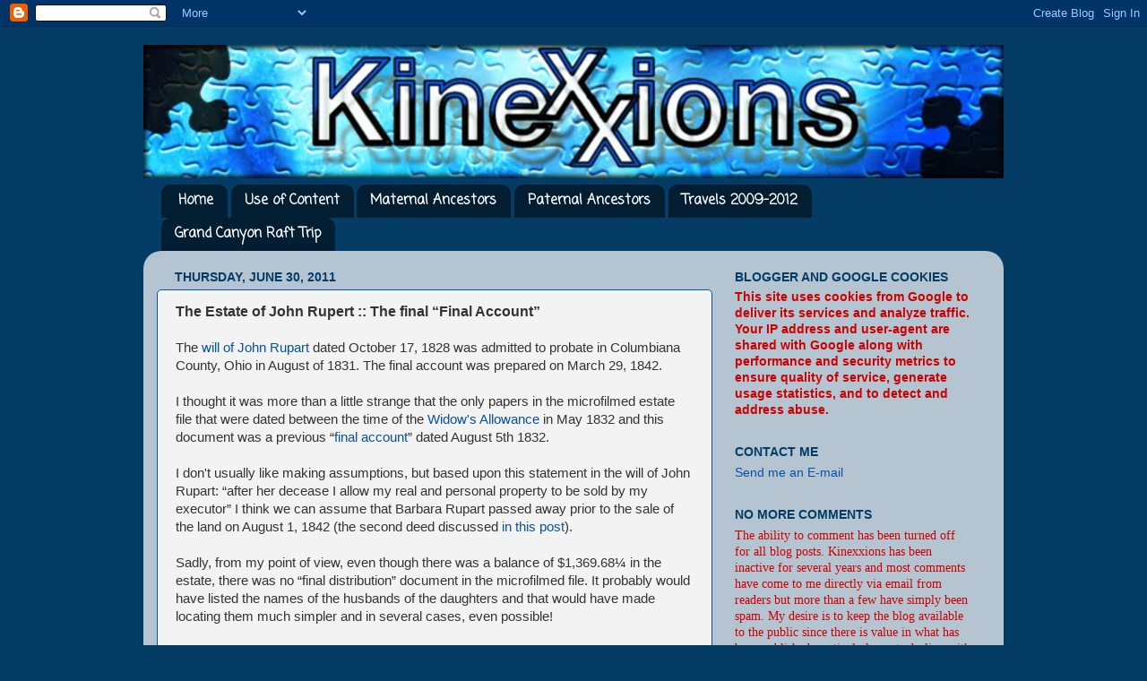

--- FILE ---
content_type: text/html; charset=UTF-8
request_url: https://kinexxions.blogspot.com/2011/06/estate-of-john-rupert-final-final.html
body_size: 17144
content:
<!DOCTYPE html>
<html class='v2' dir='ltr' xmlns='http://www.w3.org/1999/xhtml' xmlns:b='http://www.google.com/2005/gml/b' xmlns:data='http://www.google.com/2005/gml/data' xmlns:expr='http://www.google.com/2005/gml/expr'>
<head>
<link href='https://www.blogger.com/static/v1/widgets/335934321-css_bundle_v2.css' rel='stylesheet' type='text/css'/>
<meta content='IE=EmulateIE7' http-equiv='X-UA-Compatible'/>
<meta content='width=1100' name='viewport'/>
<meta content='text/html; charset=UTF-8' http-equiv='Content-Type'/>
<meta content='blogger' name='generator'/>
<link href='https://kinexxions.blogspot.com/favicon.ico' rel='icon' type='image/x-icon'/>
<link href='https://kinexxions.blogspot.com/2011/06/estate-of-john-rupert-final-final.html' rel='canonical'/>
<!--Can't find substitution for tag [blog.ieCssRetrofitLinks]-->
<link href='https://blogger.googleusercontent.com/img/b/R29vZ2xl/AVvXsEhbv8OJ9fqoD06_VxvGCu4PfbhyphenhyphenMjEliADVqDRc0GXvXNRcilHFe1S85ib9eLTsDsuvn7EY67Gf_3LALYfSIjME14PfN0th9DcrlX5t8F538XBWB3yL7VNLHSAeu0-5C8jq5rBkp7Mf9ks/s400/rupert-32-john-1842-probate-pkt-1439-fhl-scan06-final-account-p1.jpg' rel='image_src'/>
<meta content='https://kinexxions.blogspot.com/2011/06/estate-of-john-rupert-final-final.html' property='og:url'/>
<meta content='The Estate of John Rupert :: The final “Final Account”' property='og:title'/>
<meta content='The will of John Rupart  dated October 17, 1828 was admitted to probate in Columbiana County, Ohio in August of 1831. The final account was ...' property='og:description'/>
<meta content='https://blogger.googleusercontent.com/img/b/R29vZ2xl/AVvXsEhbv8OJ9fqoD06_VxvGCu4PfbhyphenhyphenMjEliADVqDRc0GXvXNRcilHFe1S85ib9eLTsDsuvn7EY67Gf_3LALYfSIjME14PfN0th9DcrlX5t8F538XBWB3yL7VNLHSAeu0-5C8jq5rBkp7Mf9ks/w1200-h630-p-k-no-nu/rupert-32-john-1842-probate-pkt-1439-fhl-scan06-final-account-p1.jpg' property='og:image'/>
<title>kinexxions: The Estate of John Rupert :: The final &#8220;Final Account&#8221;</title>
<style type='text/css'>@font-face{font-family:'Coming Soon';font-style:normal;font-weight:400;font-display:swap;src:url(//fonts.gstatic.com/s/comingsoon/v20/qWcuB6mzpYL7AJ2VfdQR1t-VWDnRsDkg.woff2)format('woff2');unicode-range:U+0000-00FF,U+0131,U+0152-0153,U+02BB-02BC,U+02C6,U+02DA,U+02DC,U+0304,U+0308,U+0329,U+2000-206F,U+20AC,U+2122,U+2191,U+2193,U+2212,U+2215,U+FEFF,U+FFFD;}</style>
<style id='page-skin-1' type='text/css'><!--
/*-----------------------------------------------
Blogger Template Style
Name:     Picture Window
Designer: Josh Peterson
URL:      www.noaesthetic.com
----------------------------------------------- */
/* Variable definitions
====================
<Variable name="keycolor" description="Main Color" type="color" default="#1a222a"/>
<Variable name="body.background" description="Body Background" type="background"
color="#053c66" default="#111111 url(http://themes.googleusercontent.com/image?id=1OACCYOE0-eoTRTfsBuX1NMN9nz599ufI1Jh0CggPFA_sK80AGkIr8pLtYRpNUKPmwtEa) repeat-x fixed top center"/>
<Group description="Page Text" selector="body">
<Variable name="body.font" description="Font" type="font"
default="normal normal 15px Arial, Tahoma, Helvetica, FreeSans, sans-serif"/>
<Variable name="body.text.color" description="Text Color" type="color" default="#333333"/>
</Group>
<Group description="Backgrounds" selector=".body-fauxcolumns-outer">
<Variable name="body.background.color" description="Outer Background" type="color" default="#296695"/>
<Variable name="header.background.color" description="Header Background" type="color" default="transparent"/>
<Variable name="post.background.color" description="Post Background" type="color" default="#ffffff"/>
</Group>
<Group description="Links" selector=".main-outer">
<Variable name="link.color" description="Link Color" type="color" default="#336699"/>
<Variable name="link.visited.color" description="Visited Color" type="color" default="#6699cc"/>
<Variable name="link.hover.color" description="Hover Color" type="color" default="#33aaff"/>
</Group>
<Group description="Blog Title" selector=".header h1">
<Variable name="header.font" description="Title Font" type="font"
default="normal normal 36px Arial, Tahoma, Helvetica, FreeSans, sans-serif"/>
<Variable name="header.text.color" description="Text Color" type="color" default="#ffffff" />
</Group>
<Group description="Tabs Text" selector=".tabs-inner .widget li a">
<Variable name="tabs.font" description="Font" type="font"
default="normal normal 15px Arial, Tahoma, Helvetica, FreeSans, sans-serif"/>
<Variable name="tabs.text.color" description="Text Color" type="color" default="#ffffff"/>
<Variable name="tabs.selected.text.color" description="Selected Color" type="color" default="#07529f"/>
</Group>
<Group description="Tabs Background" selector=".tabs-outer .PageList">
<Variable name="tabs.background.color" description="Background Color" type="color" default="transparent"/>
<Variable name="tabs.selected.background.color" description="Selected Color" type="color" default="transparent"/>
<Variable name="tabs.separator.color" description="Separator Color" type="color" default="transparent"/>
</Group>
<Group description="Post Title" selector="h3.post-title, .comments h4">
<Variable name="post.title.font" description="Title Font" type="font"
default="normal normal 18px Arial, Tahoma, Helvetica, FreeSans, sans-serif"/>
</Group>
<Group description="Post" selector=".post">
<Variable name="post.footer.text.color" description="Footer Text Color" type="color" default="#999999"/>
<Variable name="post.border.color" description="Border Color" type="color" default="#dddddd"/>
</Group>
<Group description="Gadgets" selector="h2">
<Variable name="widget.title.font" description="Title Font" type="font"
default="bold normal 13px Arial, Tahoma, Helvetica, FreeSans, sans-serif"/>
<Variable name="widget.title.text.color" description="Title Color" type="color" default="#888888"/>
</Group>
<Group description="Footer" selector=".footer-outer">
<Variable name="footer.text.color" description="Text Color" type="color" default="#cccccc"/>
<Variable name="footer.widget.title.text.color" description="Gadget Title Color" type="color" default="#aaaaaa"/>
</Group>
<Group description="Footer Links" selector=".footer-outer">
<Variable name="footer.link.color" description="Link Color" type="color" default="#99ccee"/>
<Variable name="footer.link.visited.color" description="Visited Color" type="color" default="#77aaee"/>
<Variable name="footer.link.hover.color" description="Hover Color" type="color" default="#33aaff"/>
</Group>
<Variable name="content.margin" description="Content Margin Top" type="length" default="20px"/>
<Variable name="content.padding" description="Content Padding" type="length" default="0"/>
<Variable name="content.background" description="Content Background" type="background"
default="transparent none repeat scroll top left"/>
<Variable name="content.border.radius" description="Content Border Radius" type="length" default="0"/>
<Variable name="content.shadow.spread" description="Content Shadow Spread" type="length" default="0"/>
<Variable name="header.padding" description="Header Padding" type="length" default="0"/>
<Variable name="header.background.gradient" description="Header Gradient" type="url"
default="none"/>
<Variable name="header.border.radius" description="Header Border Radius" type="length" default="0"/>
<Variable name="main.border.radius.top" description="Main Border Radius" type="length" default="20px"/>
<Variable name="footer.border.radius.top" description="Footer Border Radius Top" type="length" default="0"/>
<Variable name="footer.border.radius.bottom" description="Footer Border Radius Bottom" type="length" default="20px"/>
<Variable name="region.shadow.spread" description="Main and Footer Shadow Spread" type="length" default="3px"/>
<Variable name="region.shadow.offset" description="Main and Footer Shadow Offset" type="length" default="1px"/>
<Variable name="tabs.background.gradient" description="Tab Background Gradient" type="url" default="none"/>
<Variable name="tab.selected.background.gradient" description="Selected Tab Background" type="url"
default="url(http://www.blogblog.com/1kt/transparent/white80.png)"/>
<Variable name="tab.background" description="Tab Background" type="background"
default="transparent url(http://www.blogblog.com/1kt/transparent/black50.png) repeat scroll top left"/>
<Variable name="tab.border.radius" description="Tab Border Radius" type="length" default="10px" />
<Variable name="tab.first.border.radius" description="First Tab Border Radius" type="length" default="10px" />
<Variable name="tabs.border.radius" description="Tabs Border Radius" type="length" default="0" />
<Variable name="tabs.spacing" description="Tab Spacing" type="length" default=".25em"/>
<Variable name="tabs.margin.bottom" description="Tab Margin Bottom" type="length" default="0"/>
<Variable name="tabs.margin.sides" description="Tab Margin Sides" type="length" default="20px"/>
<Variable name="main.background" description="Main Background" type="background"
default="transparent url(http://www.blogblog.com/1kt/transparent/white80.png) repeat scroll top left"/>
<Variable name="main.padding.sides" description="Main Padding Sides" type="length" default="20px"/>
<Variable name="footer.background" description="Footer Background" type="background"
default="transparent url(http://www.blogblog.com/1kt/transparent/black50.png) repeat scroll top left"/>
<Variable name="post.margin.sides" description="Post Margin Sides" type="length" default="-20px"/>
<Variable name="post.border.radius" description="Post Border Radius" type="length" default="5px"/>
<Variable name="widget.title.text.transform" description="Widget Title Text Transform" type="string" default="uppercase"/>
<Variable name="startSide" description="Side where text starts in blog language" type="automatic" default="left"/>
<Variable name="endSide" description="Side where text ends in blog language" type="automatic" default="right"/>
*/
/* Content
----------------------------------------------- */
body {
font: normal normal 15px 'Trebuchet MS', Trebuchet, sans-serif;
color: #333333;
background: #053c66 none no-repeat scroll center center;
}
html body .region-inner {
min-width: 0;
max-width: 100%;
width: auto;
}
.content-outer {
font-size: 90%;
}
a:link {
text-decoration:none;
color: #07529f;
}
a:visited {
text-decoration:none;
color: #9d0909;
}
a:hover {
text-decoration:underline;
color: #32aaff;
}
.content-outer {
background: transparent none repeat scroll top left;
-moz-border-radius: 0;
-webkit-border-radius: 0;
-goog-ms-border-radius: 0;
border-radius: 0;
-moz-box-shadow: 0 0 0 rgba(0, 0, 0, .15);
-webkit-box-shadow: 0 0 0 rgba(0, 0, 0, .15);
-goog-ms-box-shadow: 0 0 0 rgba(0, 0, 0, .15);
box-shadow: 0 0 0 rgba(0, 0, 0, .15);
margin: 20px auto;
}
.content-inner {
padding: 0;
}
/* Header
----------------------------------------------- */
.header-outer {
background: transparent none repeat-x scroll top left;
_background-image: none;
color: #ffffff;
-moz-border-radius: 0;
-webkit-border-radius: 0;
-goog-ms-border-radius: 0;
border-radius: 0;
}
.Header img, .Header #header-inner {
-moz-border-radius: 0;
-webkit-border-radius: 0;
-goog-ms-border-radius: 0;
border-radius: 0;
}
.header-inner .Header .titlewrapper,
.header-inner .Header .descriptionwrapper {
padding-left: 0;
padding-right: 0;
}
.Header h1 {
font: normal normal 36px 'Trebuchet MS', Trebuchet, sans-serif;
text-shadow: 1px 1px 3px rgba(0, 0, 0, 0.3);
}
.Header h1 a {
color: #ffffff;
}
.Header .description {
font-size: 130%;
}
/* Tabs
----------------------------------------------- */
.tabs-inner {
margin: .5em 20px 0;
padding: 0;
}
.tabs-inner .section {
margin: 0;
}
.tabs-inner .widget ul {
padding: 0;
background: transparent none repeat scroll bottom;
-moz-border-radius: 0;
-webkit-border-radius: 0;
-goog-ms-border-radius: 0;
border-radius: 0;
}
.tabs-inner .widget li {
border: none;
}
.tabs-inner .widget li a {
display: inline-block;
padding: .5em 1em;
margin-right: .25em;
color: #ffffff;
font: normal bold 15px Coming Soon;
-moz-border-radius: 10px 10px 0 0;
-webkit-border-top-left-radius: 10px;
-webkit-border-top-right-radius: 10px;
-goog-ms-border-radius: 10px 10px 0 0;
border-radius: 10px 10px 0 0;
background: transparent url(//www.blogblog.com/1kt/transparent/black50.png) repeat scroll top left;
border-right: 1px solid transparent;
}
.tabs-inner .widget li:first-child a {
padding-left: 1.25em;
-moz-border-radius-topleft: 10px;
-moz-border-radius-bottomleft: 0;
-webkit-border-top-left-radius: 10px;
-webkit-border-bottom-left-radius: 0;
-goog-ms-border-top-left-radius: 10px;
-goog-ms-border-bottom-left-radius: 0;
border-top-left-radius: 10px;
border-bottom-left-radius: 0;
}
.tabs-inner .widget li.selected a,
.tabs-inner .widget li a:hover {
position: relative;
z-index: 1;
background: transparent url(//www.blogblog.com/1kt/transparent/white80.png) repeat scroll bottom;
color: #07529f;
-moz-box-shadow: 0 0 3px rgba(0, 0, 0, .15);
-webkit-box-shadow: 0 0 3px rgba(0, 0, 0, .15);
-goog-ms-box-shadow: 0 0 3px rgba(0, 0, 0, .15);
box-shadow: 0 0 3px rgba(0, 0, 0, .15);
}
/* Headings
----------------------------------------------- */
h2 {
font: normal bold 100% 'Trebuchet MS', Trebuchet, sans-serif;
text-transform: uppercase;
color: #053c66;
margin: .5em 0;
}
/* Main
----------------------------------------------- */
.main-outer {
background: transparent url(//www.blogblog.com/1kt/transparent/white80.png) repeat scroll top left;
-moz-border-radius: 20px 20px 0 0;
-webkit-border-top-left-radius: 20px;
-webkit-border-top-right-radius: 20px;
-webkit-border-bottom-left-radius: 0;
-webkit-border-bottom-right-radius: 0;
-goog-ms-border-radius: 20px 20px 0 0;
border-radius: 20px 20px 0 0;
-moz-box-shadow: 0 1px 3px rgba(0, 0, 0, .15);
-webkit-box-shadow: 0 1px 3px rgba(0, 0, 0, .15);
-goog-ms-box-shadow: 0 1px 3px rgba(0, 0, 0, .15);
box-shadow: 0 1px 3px rgba(0, 0, 0, .15);
}
.main-inner {
padding: 15px 20px 20px;
}
.main-inner .column-center-inner {
padding: 0 0;
}
.main-inner .column-left-inner {
padding-left: 0;
}
.main-inner .column-right-inner {
padding-right: 0;
}
/* Posts
----------------------------------------------- */
h3.post-title {
margin: 0;
font: normal bold 16px 'Trebuchet MS', Trebuchet, sans-serif;
}
.comments h4 {
margin: 1em 0 0;
font: normal bold 16px 'Trebuchet MS', Trebuchet, sans-serif;
}
.post-outer {
background-color: #f3f3f3;
border: solid 1px #07529f;
-moz-border-radius: 5px;
-webkit-border-radius: 5px;
border-radius: 5px;
-goog-ms-border-radius: 5px;
padding: 15px 20px;
margin: 0 -20px 20px;
}
.post-body {
line-height: 1.4;
font-size: 110%;
position: relative;
}
.post-header {
margin: 0 0 1.5em;
color: #999999;
line-height: 1.6;
}
.post-footer {
margin: .5em 0 0;
color: #999999;
line-height: 1.6;
}
#blog-pager {
font-size: 140%
}
#comments .comment-author {
padding-top: 1.5em;
border-top: dashed 1px #ccc;
border-top: dashed 1px rgba(128, 128, 128, .5);
background-position: 0 1.5em;
}
#comments .comment-author:first-child {
padding-top: 0;
border-top: none;
}
.avatar-image-container {
margin: .2em 0 0;
}
/* Widgets
----------------------------------------------- */
.widget ul, .widget #ArchiveList ul.flat {
padding: 0;
list-style: none;
}
.widget ul li, .widget #ArchiveList ul.flat li {
border-top: dashed 1px #ccc;
border-top: dashed 1px rgba(128, 128, 128, .5);
}
.widget ul li:first-child, .widget #ArchiveList ul.flat li:first-child {
border-top: none;
}
.widget .post-body ul {
list-style: disc;
}
.widget .post-body ul li {
border: none;
}
/* Footer
----------------------------------------------- */
.footer-outer {
color:#98d4ff;
background: transparent url(//www.blogblog.com/1kt/transparent/black50.png) repeat scroll top left;
-moz-border-radius: 0 0 20px 20px;
-webkit-border-top-left-radius: 0;
-webkit-border-top-right-radius: 0;
-webkit-border-bottom-left-radius: 20px;
-webkit-border-bottom-right-radius: 20px;
-goog-ms-border-radius: 0 0 20px 20px;
border-radius: 0 0 20px 20px;
-moz-box-shadow: 0 1px 3px rgba(0, 0, 0, .15);
-webkit-box-shadow: 0 1px 3px rgba(0, 0, 0, .15);
-goog-ms-box-shadow: 0 1px 3px rgba(0, 0, 0, .15);
box-shadow: 0 1px 3px rgba(0, 0, 0, .15);
}
.footer-inner {
padding: 10px 20px 20px;
}
.footer-outer a {
color: #f3f3f3;
}
.footer-outer a:visited {
color: #ff31a9;
}
.footer-outer a:hover {
color: #f3f3f3;
}
.footer-outer .widget h2 {
color: #f3f3f3;
}

--></style>
<style id='template-skin-1' type='text/css'><!--
body {
min-width: 960px;
}
.content-outer, .content-fauxcolumn-outer, .region-inner {
min-width: 960px;
max-width: 960px;
_width: 960px;
}
.main-inner .columns {
padding-left: 0;
padding-right: 310px;
}
.main-inner .fauxcolumn-center-outer {
left: 0;
right: 310px;
/* IE6 does not respect left and right together */
_width: expression(this.parentNode.offsetWidth -
parseInt("0") -
parseInt("310px") + 'px');
}
.main-inner .fauxcolumn-left-outer {
width: 0;
}
.main-inner .fauxcolumn-right-outer {
width: 310px;
}
.main-inner .column-left-outer {
width: 0;
right: 100%;
margin-left: -0;
}
.main-inner .column-right-outer {
width: 310px;
margin-right: -310px;
}
#layout {
min-width: 0;
}
#layout .content-outer {
min-width: 0;
width: 800px;
}
#layout .region-inner {
min-width: 0;
width: auto;
}
--></style>
<script type='text/javascript'>

  var _gaq = _gaq || [];
  _gaq.push(['_setAccount', 'UA-20691439-1']);
  _gaq.push(['_trackPageview']);

  (function() {
    var ga = document.createElement('script'); ga.type = 'text/javascript'; ga.async = true;
    ga.src = ('https:' == document.location.protocol ? 'https://ssl' : 'http://www') + '.google-analytics.com/ga.js';
    var s = document.getElementsByTagName('script')[0]; s.parentNode.insertBefore(ga, s);
  })();

</script>
<link href='https://www.blogger.com/dyn-css/authorization.css?targetBlogID=2309999347712183025&amp;zx=ba2a651b-27b8-49ec-aa47-e934a85a6d8b' media='none' onload='if(media!=&#39;all&#39;)media=&#39;all&#39;' rel='stylesheet'/><noscript><link href='https://www.blogger.com/dyn-css/authorization.css?targetBlogID=2309999347712183025&amp;zx=ba2a651b-27b8-49ec-aa47-e934a85a6d8b' rel='stylesheet'/></noscript>
<meta name='google-adsense-platform-account' content='ca-host-pub-1556223355139109'/>
<meta name='google-adsense-platform-domain' content='blogspot.com'/>

</head>
<body class='loading'>
<div class='navbar section' id='navbar'><div class='widget Navbar' data-version='1' id='Navbar1'><script type="text/javascript">
    function setAttributeOnload(object, attribute, val) {
      if(window.addEventListener) {
        window.addEventListener('load',
          function(){ object[attribute] = val; }, false);
      } else {
        window.attachEvent('onload', function(){ object[attribute] = val; });
      }
    }
  </script>
<div id="navbar-iframe-container"></div>
<script type="text/javascript" src="https://apis.google.com/js/platform.js"></script>
<script type="text/javascript">
      gapi.load("gapi.iframes:gapi.iframes.style.bubble", function() {
        if (gapi.iframes && gapi.iframes.getContext) {
          gapi.iframes.getContext().openChild({
              url: 'https://www.blogger.com/navbar/2309999347712183025?po\x3d4976860699372356032\x26origin\x3dhttps://kinexxions.blogspot.com',
              where: document.getElementById("navbar-iframe-container"),
              id: "navbar-iframe"
          });
        }
      });
    </script><script type="text/javascript">
(function() {
var script = document.createElement('script');
script.type = 'text/javascript';
script.src = '//pagead2.googlesyndication.com/pagead/js/google_top_exp.js';
var head = document.getElementsByTagName('head')[0];
if (head) {
head.appendChild(script);
}})();
</script>
</div></div>
<div class='body-fauxcolumns'>
<div class='fauxcolumn-outer body-fauxcolumn-outer'>
<div class='cap-top'>
<div class='cap-left'></div>
<div class='cap-right'></div>
</div>
<div class='fauxborder-left'>
<div class='fauxborder-right'></div>
<div class='fauxcolumn-inner'>
</div>
</div>
<div class='cap-bottom'>
<div class='cap-left'></div>
<div class='cap-right'></div>
</div>
</div>
</div>
<div class='content'>
<div class='content-fauxcolumns'>
<div class='fauxcolumn-outer content-fauxcolumn-outer'>
<div class='cap-top'>
<div class='cap-left'></div>
<div class='cap-right'></div>
</div>
<div class='fauxborder-left'>
<div class='fauxborder-right'></div>
<div class='fauxcolumn-inner'>
</div>
</div>
<div class='cap-bottom'>
<div class='cap-left'></div>
<div class='cap-right'></div>
</div>
</div>
</div>
<div class='content-outer'>
<div class='content-cap-top cap-top'>
<div class='cap-left'></div>
<div class='cap-right'></div>
</div>
<div class='fauxborder-left content-fauxborder-left'>
<div class='fauxborder-right content-fauxborder-right'></div>
<div class='content-inner'>
<header>
<div class='header-outer'>
<div class='header-cap-top cap-top'>
<div class='cap-left'></div>
<div class='cap-right'></div>
</div>
<div class='fauxborder-left header-fauxborder-left'>
<div class='fauxborder-right header-fauxborder-right'></div>
<div class='region-inner header-inner'>
<div class='header section' id='header'><div class='widget Header' data-version='1' id='Header1'>
<div id='header-inner'>
<a href='https://kinexxions.blogspot.com/' style='display: block'>
<img alt='kinexxions' height='149px; ' id='Header1_headerimg' src='https://blogger.googleusercontent.com/img/b/R29vZ2xl/AVvXsEg8Ry45eD2Au0BjaTstpYORbz1OZWnNnqLx_x4nsXhLJqHGiqCqrjgWNNbV_2-EdpljLtjgHmgOTVCK5i51V2Gja0SPhobXbgRAN3tfzy5kZ4gs80VaznVkCoFeubkk-aFOgxkaSrHlur0/s1600-r/kinexxions-logo-02.jpg' style='display: block' width='960px; '/>
</a>
</div>
</div></div>
</div>
</div>
<div class='header-cap-bottom cap-bottom'>
<div class='cap-left'></div>
<div class='cap-right'></div>
</div>
</div>
</header>
<div class='tabs-outer'>
<div class='tabs-cap-top cap-top'>
<div class='cap-left'></div>
<div class='cap-right'></div>
</div>
<div class='fauxborder-left tabs-fauxborder-left'>
<div class='fauxborder-right tabs-fauxborder-right'></div>
<div class='region-inner tabs-inner'>
<div class='tabs section' id='crosscol'><div class='widget PageList' data-version='1' id='PageList1'>
<h2>Pages</h2>
<div class='widget-content'>
<ul>
<li>
<a href='https://kinexxions.blogspot.com/'>Home</a>
</li>
<li>
<a href='https://kinexxions.blogspot.com/p/use-of-content.html'>Use of Content</a>
</li>
<li>
<a href='https://kinexxions.blogspot.com/p/maternal-branches.html'>Maternal Ancestors</a>
</li>
<li>
<a href='https://kinexxions.blogspot.com/p/paternal-ancestors.html'>Paternal Ancestors</a>
</li>
<li>
<a href='https://kinexxions.blogspot.com/p/journey-2009-2012.html'>Travels 2009-2012</a>
</li>
<li>
<a href='https://kinexxions.blogspot.com/p/grand-canyon-raft-trip-2014.html'>Grand Canyon Raft Trip</a>
</li>
</ul>
<div class='clear'></div>
</div>
</div></div>
<div class='tabs no-items section' id='crosscol-overflow'></div>
</div>
</div>
<div class='tabs-cap-bottom cap-bottom'>
<div class='cap-left'></div>
<div class='cap-right'></div>
</div>
</div>
<div class='main-outer'>
<div class='main-cap-top cap-top'>
<div class='cap-left'></div>
<div class='cap-right'></div>
</div>
<div class='fauxborder-left main-fauxborder-left'>
<div class='fauxborder-right main-fauxborder-right'></div>
<div class='region-inner main-inner'>
<div class='columns fauxcolumns'>
<div class='fauxcolumn-outer fauxcolumn-center-outer'>
<div class='cap-top'>
<div class='cap-left'></div>
<div class='cap-right'></div>
</div>
<div class='fauxborder-left'>
<div class='fauxborder-right'></div>
<div class='fauxcolumn-inner'>
</div>
</div>
<div class='cap-bottom'>
<div class='cap-left'></div>
<div class='cap-right'></div>
</div>
</div>
<div class='fauxcolumn-outer fauxcolumn-left-outer'>
<div class='cap-top'>
<div class='cap-left'></div>
<div class='cap-right'></div>
</div>
<div class='fauxborder-left'>
<div class='fauxborder-right'></div>
<div class='fauxcolumn-inner'>
</div>
</div>
<div class='cap-bottom'>
<div class='cap-left'></div>
<div class='cap-right'></div>
</div>
</div>
<div class='fauxcolumn-outer fauxcolumn-right-outer'>
<div class='cap-top'>
<div class='cap-left'></div>
<div class='cap-right'></div>
</div>
<div class='fauxborder-left'>
<div class='fauxborder-right'></div>
<div class='fauxcolumn-inner'>
</div>
</div>
<div class='cap-bottom'>
<div class='cap-left'></div>
<div class='cap-right'></div>
</div>
</div>
<!-- corrects IE6 width calculation -->
<div class='columns-inner'>
<div class='column-center-outer'>
<div class='column-center-inner'>
<div class='main section' id='main'><div class='widget Blog' data-version='1' id='Blog1'>
<div class='blog-posts hfeed'>

          <div class="date-outer">
        
<h2 class='date-header'><span>Thursday, June 30, 2011</span></h2>

          <div class="date-posts">
        
<div class='post-outer'>
<div class='post hentry'>
<a name='4976860699372356032'></a>
<h3 class='post-title entry-title'>
The Estate of John Rupert :: The final &#8220;Final Account&#8221;
</h3>
<div class='post-header'>
<div class='post-header-line-1'></div>
</div>
<div class='post-body entry-content'>
The <a href="http://kinexxions.blogspot.com/2011/06/ah-yes-john-rupert.html">will of John Rupart</a> dated October 17, 1828 was admitted to probate in Columbiana County, Ohio in August of 1831. The final account was prepared on March 29, 1842.<br />
<br />
I thought it was more than a little strange that the only papers in the microfilmed estate file that were dated between the time of the <a href="http://kinexxions.blogspot.com/2011/06/estate-of-john-rupert-widows-allowance.html">Widow's Allowance</a> in May 1832 and this document was a previous &#8220;<a href="http://kinexxions.blogspot.com/2011/06/estate-of-john-rupert-first-final.html">final account</a>&#8221; dated August 5th 1832.<br />
<br />
I don't usually like making assumptions, but based upon this statement in the will of John Rupart: &#8220;after her decease I allow my real and personal property to be sold by my executor&#8221; I think we can assume that Barbara Rupart passed away prior to the sale of the land on August 1, 1842 (the second deed discussed <a href="http://kinexxions.blogspot.com/2011/06/oh-john-im-looking-for-you.html">in this post</a>).<br />
<br />
Sadly, from my point of view, even though there was a balance of $1,369.68&#188; in the estate, there was no &#8220;final distribution&#8221; document in the microfilmed file. It probably would have listed the names of the husbands of the daughters and that would have made locating them much simpler and in several cases, even possible!<br />
<br />
<div style="text-align: center;">= + = + = + = + = + = + = + = + = + = + = + = + = + = + = + = + =</div><br />
<div class="separator" style="clear: both; text-align: center;"><a href="https://blogger.googleusercontent.com/img/b/R29vZ2xl/AVvXsEhbv8OJ9fqoD06_VxvGCu4PfbhyphenhyphenMjEliADVqDRc0GXvXNRcilHFe1S85ib9eLTsDsuvn7EY67Gf_3LALYfSIjME14PfN0th9DcrlX5t8F538XBWB3yL7VNLHSAeu0-5C8jq5rBkp7Mf9ks/s1600/rupert-32-john-1842-probate-pkt-1439-fhl-scan06-final-account-p1.jpg" imageanchor="1" style="margin-left:1em; margin-right:1em"><img border="0" height="400" src="https://blogger.googleusercontent.com/img/b/R29vZ2xl/AVvXsEhbv8OJ9fqoD06_VxvGCu4PfbhyphenhyphenMjEliADVqDRc0GXvXNRcilHFe1S85ib9eLTsDsuvn7EY67Gf_3LALYfSIjME14PfN0th9DcrlX5t8F538XBWB3yL7VNLHSAeu0-5C8jq5rBkp7Mf9ks/s400/rupert-32-john-1842-probate-pkt-1439-fhl-scan06-final-account-p1.jpg" width="258" /></a></div><br />
<div style="text-align: center;">First page of Final Account March 29, 1842. <br />
Estate of John Rupart. Packet 1439. </div><div style="text-align: center;">Family History Library microfilm 2032592.</div><br />
The final account of Conrod Yerrien and David <br />
Ehrhart as executors of the estate of John Rupart, late of <br />
the county of Columbiana, deceased<br />
<br />
These accountants charge themselves with the following sums received.<br />
1836 July 14th <br />
Cash for rent of Real estate - - - - - - - - - - - $62.56 &#188;<br />
Interest on same to 11th Augt 1842 - - - - - - - 22.67 &#189;<br />
Cash for rent of Real estate - - - - - - - - - - - - 34.60<br />
Interest on same to 11th Augt 1842 - - - - - - - 12.54<br />
<br />
1837 Apl 1st<br />
Cash for rent of Real estate - - - - - - - - - - - - 34.60<br />
Interest on same to 11th Augt 1842  - - - - - - - 12.54<br />
Cash for rent of Real estate - - - - - - - - - - - - 57.00<br />
Int on same to 11 August 1842 - - - - - - - - - 17.95 &#189;<br />
<br />
1842 Augt 11th<br />
Cash on sale of Real estate - - - - - - - - - - - 1200.00<br />
- - - - - - - - - - - - - - - - - - - - - - - - - - - $1407.33 &#188;<br />
<br />
These accountants claim credit for the following sums<br />
1842 Jany 31<br />
Paid Wm B. Morgan Printer - - - - - - - - - - - 1.00<br />
Paid Pierce for coffin  - - - - - - - - - - - - - - &nbsp;5.00<br />
Paid John Robertson for shroud &amp;c - - - - - - &nbsp;3.25<br />
Paid On the above note of $57.00 - - - - - - -  9.40<br />
Paid David Ehrhart for repairs &amp;c - - - - - - - 24.00<br />
Paid Fisher A. Blockson Atty - - - - - - - - - - - 5.00<br />
- - - - - - - - - - - - - - - - - - - -  - - - - - - - $27.65<br />
<br />
To the Honorable Court of Common Pleas for the county of Columbiana<br />
The undersigned Master Commissioner of this court to whom was refered the account of the executors of the estate of John Rupart late of said county, deceased. Reports &#8211; That in pursuance of the Rule of this Court he has examined said account and finds that said accountants have received <br />
Rents of real estate with interest thereon - - - $207.33 &#188;<br />
From sale of Real estate &nbsp;- - - - - - - - - - - - - 1200.00<br />
Making the whole amount charged <br />
against accountants on the account - - - - - - $1407.33 &#188;<br />
<br />
<div class="separator" style="clear: both; text-align: center;"><a href="https://blogger.googleusercontent.com/img/b/R29vZ2xl/AVvXsEiVY5d9Q_0K1ObuhdJ2JvwC1DugVWecFZENHpSk6dgXVhF3jNVLiCe25P1L_UadqOs8CmciFOSb5IL3ZeGhmyEJzlvKswcsJo7qUGdDXombXvRskNs_ImQOYPmRamd5PA_fN2fUsH_5PMY/s1600/rupert-33-john-1842-probate-pkt-1439-fhl-scan07-final-account-p2.jpg" imageanchor="1" style="margin-left:1em; margin-right:1em"><img border="0" height="400" src="https://blogger.googleusercontent.com/img/b/R29vZ2xl/AVvXsEiVY5d9Q_0K1ObuhdJ2JvwC1DugVWecFZENHpSk6dgXVhF3jNVLiCe25P1L_UadqOs8CmciFOSb5IL3ZeGhmyEJzlvKswcsJo7qUGdDXombXvRskNs_ImQOYPmRamd5PA_fN2fUsH_5PMY/s400/rupert-33-john-1842-probate-pkt-1439-fhl-scan07-final-account-p2.jpg" width="253" /></a></div><br />
<div style="text-align: center;">Second page of Final Account March 29, 1842. <br />
Estate of John Rupart. Packet 1439. </div><div style="text-align: center;">Family History Library microfilm 2032592.</div><br />
I do find by proper vouchers exhibited that said<br />
accountants have paid debts owing <br />
by said estate to the amount of - - - - - - - $21.65<br />
<br />
Costs of administration, exclusive of the <br />
sum to be allowed accountants for their <br />
services - - - - - - - - - - - - - - - - - - - - - - $6.00<br />
&nbsp; - - - - - - - - - - - - - - - - - - - - - - - - - - $27.65<br />
<br />
Leaving in the hands of accountants for <br />
distribution - - - - - - - - - - - - - - - - - $1379.68 &#188;<br />
<br />
Out of which the accountants compensation<br />
for his services and masters fee to be<br />
allowed by court to be deducted.<br />
<br />
All which is respectfully submitted<br />
March 29th 1842 - - - - - - - - Fisher A. Blackman<br />
My fee - - - - - - - - $2.00 - - - -   Mast Comm<br />
<br />
April 5th the accounts having produced vouchers<br />
No 4 &amp; 5 amounting to $8.00 which being deducted <br />
leaves - - - - - - - - - - - - - - - - - - - - - $1371.68 &#188;<br />
F A Blackman<br />
Mas Com<br />
<br />
No 6 of $2 being duducted leaves - - - - $1369.68 &#188;<br />
<br />
<i> </i>
<div style='clear: both;'></div>
</div>
<div class='post-footer'>
<div class='post-footer-line post-footer-line-1'><span class='post-author vcard'>
Posted by
<span class='fn'>Becky Wiseman</span>
</span>
<span class='post-timestamp'>
at
<a class='timestamp-link' href='https://kinexxions.blogspot.com/2011/06/estate-of-john-rupert-final-final.html' rel='bookmark' title='permanent link'><abbr class='published' title='2011-06-30T02:00:00-04:00'>2:00&#8239;AM</abbr></a>
</span>
<span class='post-comment-link'>
</span>
<span class='post-icons'>
<span class='item-action'>
<a href='https://www.blogger.com/email-post/2309999347712183025/4976860699372356032' title='Email Post'>
<img alt="" class="icon-action" height="13" src="//img1.blogblog.com/img/icon18_email.gif" width="18">
</a>
</span>
<span class='item-control blog-admin pid-131552986'>
<a href='https://www.blogger.com/post-edit.g?blogID=2309999347712183025&postID=4976860699372356032&from=pencil' title='Edit Post'>
<img alt='' class='icon-action' height='18' src='https://resources.blogblog.com/img/icon18_edit_allbkg.gif' width='18'/>
</a>
</span>
</span>
<div class='post-share-buttons'>
<a class='goog-inline-block share-button sb-email' href='https://www.blogger.com/share-post.g?blogID=2309999347712183025&postID=4976860699372356032&target=email' target='_blank' title='Email This'><span class='share-button-link-text'>Email This</span></a><a class='goog-inline-block share-button sb-blog' href='https://www.blogger.com/share-post.g?blogID=2309999347712183025&postID=4976860699372356032&target=blog' onclick='window.open(this.href, "_blank", "height=270,width=475"); return false;' target='_blank' title='BlogThis!'><span class='share-button-link-text'>BlogThis!</span></a><a class='goog-inline-block share-button sb-twitter' href='https://www.blogger.com/share-post.g?blogID=2309999347712183025&postID=4976860699372356032&target=twitter' target='_blank' title='Share to X'><span class='share-button-link-text'>Share to X</span></a><a class='goog-inline-block share-button sb-facebook' href='https://www.blogger.com/share-post.g?blogID=2309999347712183025&postID=4976860699372356032&target=facebook' onclick='window.open(this.href, "_blank", "height=430,width=640"); return false;' target='_blank' title='Share to Facebook'><span class='share-button-link-text'>Share to Facebook</span></a><a class='goog-inline-block share-button sb-pinterest' href='https://www.blogger.com/share-post.g?blogID=2309999347712183025&postID=4976860699372356032&target=pinterest' target='_blank' title='Share to Pinterest'><span class='share-button-link-text'>Share to Pinterest</span></a>
</div>
</div>
<div class='post-footer-line post-footer-line-2'><span class='post-labels'>
Labels:
<a href='https://kinexxions.blogspot.com/search/label/Estate%20Record' rel='tag'>Estate Record</a>,
<a href='https://kinexxions.blogspot.com/search/label/Genealogy' rel='tag'>Genealogy</a>,
<a href='https://kinexxions.blogspot.com/search/label/Rupert' rel='tag'>Rupert</a>
</span>
</div>
<div class='post-footer-line post-footer-line-3'></div>
</div>
</div>
<div class='comments' id='comments'>
<a name='comments'></a>
<h4>1 comment:</h4>
<div id='Blog1_comments-block-wrapper'>
<dl class='avatar-comment-indent' id='comments-block'>
<dt class='comment-author ' id='c2846914781565124819'>
<a name='c2846914781565124819'></a>
<div class="avatar-image-container vcard"><span dir="ltr"><a href="https://www.blogger.com/profile/11754623831815018924" target="" rel="nofollow" onclick="" class="avatar-hovercard" id="av-2846914781565124819-11754623831815018924"><img src="https://resources.blogblog.com/img/blank.gif" width="35" height="35" class="delayLoad" style="display: none;" longdesc="//blogger.googleusercontent.com/img/b/R29vZ2xl/AVvXsEiEg3vMUQnqv3GYV2GjUncFw5Dx9JNisJ_eBrki95IA7n534Xo4Rrg2hNezi2FksFAjIAzfzZK0R913WZkgQDj9y5RRO0PqQiBpn2QIseaNBm975RVJRFtKT1hZ1mldLw/s45-c/*" alt="" title="Carol">

<noscript><img src="//blogger.googleusercontent.com/img/b/R29vZ2xl/AVvXsEiEg3vMUQnqv3GYV2GjUncFw5Dx9JNisJ_eBrki95IA7n534Xo4Rrg2hNezi2FksFAjIAzfzZK0R913WZkgQDj9y5RRO0PqQiBpn2QIseaNBm975RVJRFtKT1hZ1mldLw/s45-c/*" width="35" height="35" class="photo" alt=""></noscript></a></span></div>
<a href='https://www.blogger.com/profile/11754623831815018924' rel='nofollow'>Carol</a>
said...
</dt>
<dd class='comment-body' id='Blog1_cmt-2846914781565124819'>
<p>
Have enjoyed this presentation of the papers found in this probate/estate file.  Some how, we find something, answer a lot of questions and then have more questions to ask.  LOL
</p>
</dd>
<dd class='comment-footer'>
<span class='comment-timestamp'>
<a href='https://kinexxions.blogspot.com/2011/06/estate-of-john-rupert-final-final.html?showComment=1309467831543#c2846914781565124819' title='comment permalink'>
June 30, 2011 at 5:03&#8239;PM
</a>
<span class='item-control blog-admin pid-990603847'>
<a class='comment-delete' href='https://www.blogger.com/comment/delete/2309999347712183025/2846914781565124819' title='Delete Comment'>
<img src='https://resources.blogblog.com/img/icon_delete13.gif'/>
</a>
</span>
</span>
</dd>
</dl>
</div>
<p class='comment-footer'>
<a href='https://www.blogger.com/comment/fullpage/post/2309999347712183025/4976860699372356032' onclick='javascript:window.open(this.href, "bloggerPopup", "toolbar=0,location=0,statusbar=1,menubar=0,scrollbars=yes,width=640,height=500"); return false;'>Post a Comment</a>
</p>
</div>
</div>

        </div></div>
      
</div>
<div class='blog-pager' id='blog-pager'>
<span id='blog-pager-newer-link'>
<a class='blog-pager-newer-link' href='https://kinexxions.blogspot.com/2008/03/index-posts.html' id='Blog1_blog-pager-newer-link' title='Newer Post'>Newer Post</a>
</span>
<span id='blog-pager-older-link'>
<a class='blog-pager-older-link' href='https://kinexxions.blogspot.com/2011/06/estate-of-john-rupert-first-final.html' id='Blog1_blog-pager-older-link' title='Older Post'>Older Post</a>
</span>
<a class='home-link' href='https://kinexxions.blogspot.com/'>Home</a>
</div>
<div class='clear'></div>
<div class='post-feeds'>
</div>
</div></div>
</div>
</div>
<div class='column-left-outer'>
<div class='column-left-inner'>
<aside>
</aside>
</div>
</div>
<div class='column-right-outer'>
<div class='column-right-inner'>
<aside>
<div class='sidebar section' id='sidebar-right-1'><div class='widget Text' data-version='1' id='Text3'>
<h2 class='title'>Blogger and Google Cookies</h2>
<div class='widget-content'>
<b><span style="color:#cc0000;">This site uses cookies from Google to deliver its services and analyze traffic. Your IP address and user-agent are shared with Google along with performance and security metrics to ensure quality of service, generate usage statistics, and to detect and address abuse.</span></b>
</div>
<div class='clear'></div>
</div><div class='widget HTML' data-version='1' id='HTML8'>
<h2 class='title'>Contact Me</h2>
<div class='widget-content'>
<a href="ma&#105;lt&#111;:ki&#110;ex&#120;io&#110;s&#64;&#103;ma&#105;l.&#99;om?Subject=Kinexxions Blog"> Send me an E-mail</a>
</div>
<div class='clear'></div>
</div><div class='widget Text' data-version='1' id='Text2'>
<h2 class='title'>No More Comments</h2>
<div class='widget-content'>
<div style="font-weight: normal;"><span =""  style="color:#cc0000;"><span style="font-family:&quot;;">The ability to comment has been turned off for all blog posts. K</span><span style="font-family:&quot;;">inexxions has been inactive for several years and most comments have come to me directly via email from readers but more than a few have simply been spam. My desire is to keep the blog available to the public since there is value in what has been published, particularly posts dealing with family history. I am still interested in hearing from readers, especially those who might be related and have questions or simply want contact with a distant cousin. Please contact me directly via email using the link above this section.</span></span><span =""    style="font-family:&quot;;font-size:100%;color:#cc0000;"> </span><span =""   style="font-size:100%;color:#cc0000;"><span style="font-family:&quot;;">- - </span></span><span =""   style="font-size:100%;color:#cc0000;">Becky Wiseman</span></div>
</div>
<div class='clear'></div>
</div><div class='widget BlogSearch' data-version='1' id='BlogSearch1'>
<h2 class='title'>Search Kinexxions</h2>
<div class='widget-content'>
<div id='BlogSearch1_form'>
<form action='https://kinexxions.blogspot.com/search' class='gsc-search-box' target='_top'>
<table cellpadding='0' cellspacing='0' class='gsc-search-box'>
<tbody>
<tr>
<td class='gsc-input'>
<input autocomplete='off' class='gsc-input' name='q' size='10' title='search' type='text' value=''/>
</td>
<td class='gsc-search-button'>
<input class='gsc-search-button' title='search' type='submit' value='Search'/>
</td>
</tr>
</tbody>
</table>
</form>
</div>
</div>
<div class='clear'></div>
</div><div class='widget Profile' data-version='1' id='Profile1'>
<h2>About Me &amp; Kinexxions</h2>
<div class='widget-content'>
<a href='https://www.blogger.com/profile/08074730861618500334'><img alt='My photo' class='profile-img' height='80' src='//blogger.googleusercontent.com/img/b/R29vZ2xl/AVvXsEiAdcRoesMbKJGt84DaYeRvjc1HQe5BwulrY5fxi2O5z2bTyeXJK8pGaq2x-HEv1_tAQSH5eipFpquJ3gsFYtNZvQvuIGFTVkuyakpLI_XM1fwTuL1L-iTuzwRDbl6tAw/s220/becky.jpg' width='77'/></a>
<dl class='profile-datablock'>
<dt class='profile-data'>
<a class='profile-name-link g-profile' href='https://www.blogger.com/profile/08074730861618500334' rel='author' style='background-image: url(//www.blogger.com/img/logo-16.png);'>
Becky Wiseman
</a>
</dt>
<dd class='profile-textblock'>I am a GeneaHistorian and Native Hoosier who grew up in rural Kosciusko County. I served in the US Navy 1969-1979 in Virginia, Maryland, Florida, Iceland, California, and Japan. What will you find here at kinexxions? A bit of Family History, Genealogy, Research Tips, Photography, Travel, and whatever else catches my interest! My Hoosier ancestors were in Elkhart, Kosciusko, Miami, Switzerland and Whitley counties.</dd>
</dl>
<a class='profile-link' href='https://www.blogger.com/profile/08074730861618500334' rel='author'>View my complete profile</a>
<div class='clear'></div>
</div>
</div><div class='widget BlogArchive' data-version='1' id='BlogArchive1'>
<h2>kinexxions Blog Archive</h2>
<div class='widget-content'>
<div id='ArchiveList'>
<div id='BlogArchive1_ArchiveList'>
<ul class='hierarchy'>
<li class='archivedate collapsed'>
<a class='toggle' href='javascript:void(0)'>
<span class='zippy'>

        &#9658;&#160;
      
</span>
</a>
<a class='post-count-link' href='https://kinexxions.blogspot.com/2015/'>
2015
</a>
<span class='post-count' dir='ltr'>(17)</span>
<ul class='hierarchy'>
<li class='archivedate collapsed'>
<a class='toggle' href='javascript:void(0)'>
<span class='zippy'>

        &#9658;&#160;
      
</span>
</a>
<a class='post-count-link' href='https://kinexxions.blogspot.com/2015/10/'>
October
</a>
<span class='post-count' dir='ltr'>(2)</span>
</li>
</ul>
<ul class='hierarchy'>
<li class='archivedate collapsed'>
<a class='toggle' href='javascript:void(0)'>
<span class='zippy'>

        &#9658;&#160;
      
</span>
</a>
<a class='post-count-link' href='https://kinexxions.blogspot.com/2015/09/'>
September
</a>
<span class='post-count' dir='ltr'>(12)</span>
</li>
</ul>
<ul class='hierarchy'>
<li class='archivedate collapsed'>
<a class='toggle' href='javascript:void(0)'>
<span class='zippy'>

        &#9658;&#160;
      
</span>
</a>
<a class='post-count-link' href='https://kinexxions.blogspot.com/2015/07/'>
July
</a>
<span class='post-count' dir='ltr'>(3)</span>
</li>
</ul>
</li>
</ul>
<ul class='hierarchy'>
<li class='archivedate collapsed'>
<a class='toggle' href='javascript:void(0)'>
<span class='zippy'>

        &#9658;&#160;
      
</span>
</a>
<a class='post-count-link' href='https://kinexxions.blogspot.com/2014/'>
2014
</a>
<span class='post-count' dir='ltr'>(25)</span>
<ul class='hierarchy'>
<li class='archivedate collapsed'>
<a class='toggle' href='javascript:void(0)'>
<span class='zippy'>

        &#9658;&#160;
      
</span>
</a>
<a class='post-count-link' href='https://kinexxions.blogspot.com/2014/11/'>
November
</a>
<span class='post-count' dir='ltr'>(13)</span>
</li>
</ul>
<ul class='hierarchy'>
<li class='archivedate collapsed'>
<a class='toggle' href='javascript:void(0)'>
<span class='zippy'>

        &#9658;&#160;
      
</span>
</a>
<a class='post-count-link' href='https://kinexxions.blogspot.com/2014/10/'>
October
</a>
<span class='post-count' dir='ltr'>(10)</span>
</li>
</ul>
<ul class='hierarchy'>
<li class='archivedate collapsed'>
<a class='toggle' href='javascript:void(0)'>
<span class='zippy'>

        &#9658;&#160;
      
</span>
</a>
<a class='post-count-link' href='https://kinexxions.blogspot.com/2014/09/'>
September
</a>
<span class='post-count' dir='ltr'>(2)</span>
</li>
</ul>
</li>
</ul>
<ul class='hierarchy'>
<li class='archivedate collapsed'>
<a class='toggle' href='javascript:void(0)'>
<span class='zippy'>

        &#9658;&#160;
      
</span>
</a>
<a class='post-count-link' href='https://kinexxions.blogspot.com/2013/'>
2013
</a>
<span class='post-count' dir='ltr'>(36)</span>
<ul class='hierarchy'>
<li class='archivedate collapsed'>
<a class='toggle' href='javascript:void(0)'>
<span class='zippy'>

        &#9658;&#160;
      
</span>
</a>
<a class='post-count-link' href='https://kinexxions.blogspot.com/2013/06/'>
June
</a>
<span class='post-count' dir='ltr'>(3)</span>
</li>
</ul>
<ul class='hierarchy'>
<li class='archivedate collapsed'>
<a class='toggle' href='javascript:void(0)'>
<span class='zippy'>

        &#9658;&#160;
      
</span>
</a>
<a class='post-count-link' href='https://kinexxions.blogspot.com/2013/05/'>
May
</a>
<span class='post-count' dir='ltr'>(7)</span>
</li>
</ul>
<ul class='hierarchy'>
<li class='archivedate collapsed'>
<a class='toggle' href='javascript:void(0)'>
<span class='zippy'>

        &#9658;&#160;
      
</span>
</a>
<a class='post-count-link' href='https://kinexxions.blogspot.com/2013/04/'>
April
</a>
<span class='post-count' dir='ltr'>(2)</span>
</li>
</ul>
<ul class='hierarchy'>
<li class='archivedate collapsed'>
<a class='toggle' href='javascript:void(0)'>
<span class='zippy'>

        &#9658;&#160;
      
</span>
</a>
<a class='post-count-link' href='https://kinexxions.blogspot.com/2013/03/'>
March
</a>
<span class='post-count' dir='ltr'>(10)</span>
</li>
</ul>
<ul class='hierarchy'>
<li class='archivedate collapsed'>
<a class='toggle' href='javascript:void(0)'>
<span class='zippy'>

        &#9658;&#160;
      
</span>
</a>
<a class='post-count-link' href='https://kinexxions.blogspot.com/2013/02/'>
February
</a>
<span class='post-count' dir='ltr'>(8)</span>
</li>
</ul>
<ul class='hierarchy'>
<li class='archivedate collapsed'>
<a class='toggle' href='javascript:void(0)'>
<span class='zippy'>

        &#9658;&#160;
      
</span>
</a>
<a class='post-count-link' href='https://kinexxions.blogspot.com/2013/01/'>
January
</a>
<span class='post-count' dir='ltr'>(6)</span>
</li>
</ul>
</li>
</ul>
<ul class='hierarchy'>
<li class='archivedate collapsed'>
<a class='toggle' href='javascript:void(0)'>
<span class='zippy'>

        &#9658;&#160;
      
</span>
</a>
<a class='post-count-link' href='https://kinexxions.blogspot.com/2012/'>
2012
</a>
<span class='post-count' dir='ltr'>(130)</span>
<ul class='hierarchy'>
<li class='archivedate collapsed'>
<a class='toggle' href='javascript:void(0)'>
<span class='zippy'>

        &#9658;&#160;
      
</span>
</a>
<a class='post-count-link' href='https://kinexxions.blogspot.com/2012/12/'>
December
</a>
<span class='post-count' dir='ltr'>(20)</span>
</li>
</ul>
<ul class='hierarchy'>
<li class='archivedate collapsed'>
<a class='toggle' href='javascript:void(0)'>
<span class='zippy'>

        &#9658;&#160;
      
</span>
</a>
<a class='post-count-link' href='https://kinexxions.blogspot.com/2012/11/'>
November
</a>
<span class='post-count' dir='ltr'>(7)</span>
</li>
</ul>
<ul class='hierarchy'>
<li class='archivedate collapsed'>
<a class='toggle' href='javascript:void(0)'>
<span class='zippy'>

        &#9658;&#160;
      
</span>
</a>
<a class='post-count-link' href='https://kinexxions.blogspot.com/2012/10/'>
October
</a>
<span class='post-count' dir='ltr'>(16)</span>
</li>
</ul>
<ul class='hierarchy'>
<li class='archivedate collapsed'>
<a class='toggle' href='javascript:void(0)'>
<span class='zippy'>

        &#9658;&#160;
      
</span>
</a>
<a class='post-count-link' href='https://kinexxions.blogspot.com/2012/09/'>
September
</a>
<span class='post-count' dir='ltr'>(13)</span>
</li>
</ul>
<ul class='hierarchy'>
<li class='archivedate collapsed'>
<a class='toggle' href='javascript:void(0)'>
<span class='zippy'>

        &#9658;&#160;
      
</span>
</a>
<a class='post-count-link' href='https://kinexxions.blogspot.com/2012/08/'>
August
</a>
<span class='post-count' dir='ltr'>(3)</span>
</li>
</ul>
<ul class='hierarchy'>
<li class='archivedate collapsed'>
<a class='toggle' href='javascript:void(0)'>
<span class='zippy'>

        &#9658;&#160;
      
</span>
</a>
<a class='post-count-link' href='https://kinexxions.blogspot.com/2012/07/'>
July
</a>
<span class='post-count' dir='ltr'>(8)</span>
</li>
</ul>
<ul class='hierarchy'>
<li class='archivedate collapsed'>
<a class='toggle' href='javascript:void(0)'>
<span class='zippy'>

        &#9658;&#160;
      
</span>
</a>
<a class='post-count-link' href='https://kinexxions.blogspot.com/2012/06/'>
June
</a>
<span class='post-count' dir='ltr'>(11)</span>
</li>
</ul>
<ul class='hierarchy'>
<li class='archivedate collapsed'>
<a class='toggle' href='javascript:void(0)'>
<span class='zippy'>

        &#9658;&#160;
      
</span>
</a>
<a class='post-count-link' href='https://kinexxions.blogspot.com/2012/05/'>
May
</a>
<span class='post-count' dir='ltr'>(8)</span>
</li>
</ul>
<ul class='hierarchy'>
<li class='archivedate collapsed'>
<a class='toggle' href='javascript:void(0)'>
<span class='zippy'>

        &#9658;&#160;
      
</span>
</a>
<a class='post-count-link' href='https://kinexxions.blogspot.com/2012/04/'>
April
</a>
<span class='post-count' dir='ltr'>(6)</span>
</li>
</ul>
<ul class='hierarchy'>
<li class='archivedate collapsed'>
<a class='toggle' href='javascript:void(0)'>
<span class='zippy'>

        &#9658;&#160;
      
</span>
</a>
<a class='post-count-link' href='https://kinexxions.blogspot.com/2012/03/'>
March
</a>
<span class='post-count' dir='ltr'>(16)</span>
</li>
</ul>
<ul class='hierarchy'>
<li class='archivedate collapsed'>
<a class='toggle' href='javascript:void(0)'>
<span class='zippy'>

        &#9658;&#160;
      
</span>
</a>
<a class='post-count-link' href='https://kinexxions.blogspot.com/2012/02/'>
February
</a>
<span class='post-count' dir='ltr'>(7)</span>
</li>
</ul>
<ul class='hierarchy'>
<li class='archivedate collapsed'>
<a class='toggle' href='javascript:void(0)'>
<span class='zippy'>

        &#9658;&#160;
      
</span>
</a>
<a class='post-count-link' href='https://kinexxions.blogspot.com/2012/01/'>
January
</a>
<span class='post-count' dir='ltr'>(15)</span>
</li>
</ul>
</li>
</ul>
<ul class='hierarchy'>
<li class='archivedate expanded'>
<a class='toggle' href='javascript:void(0)'>
<span class='zippy toggle-open'>

        &#9660;&#160;
      
</span>
</a>
<a class='post-count-link' href='https://kinexxions.blogspot.com/2011/'>
2011
</a>
<span class='post-count' dir='ltr'>(289)</span>
<ul class='hierarchy'>
<li class='archivedate collapsed'>
<a class='toggle' href='javascript:void(0)'>
<span class='zippy'>

        &#9658;&#160;
      
</span>
</a>
<a class='post-count-link' href='https://kinexxions.blogspot.com/2011/12/'>
December
</a>
<span class='post-count' dir='ltr'>(20)</span>
</li>
</ul>
<ul class='hierarchy'>
<li class='archivedate collapsed'>
<a class='toggle' href='javascript:void(0)'>
<span class='zippy'>

        &#9658;&#160;
      
</span>
</a>
<a class='post-count-link' href='https://kinexxions.blogspot.com/2011/11/'>
November
</a>
<span class='post-count' dir='ltr'>(9)</span>
</li>
</ul>
<ul class='hierarchy'>
<li class='archivedate collapsed'>
<a class='toggle' href='javascript:void(0)'>
<span class='zippy'>

        &#9658;&#160;
      
</span>
</a>
<a class='post-count-link' href='https://kinexxions.blogspot.com/2011/10/'>
October
</a>
<span class='post-count' dir='ltr'>(12)</span>
</li>
</ul>
<ul class='hierarchy'>
<li class='archivedate collapsed'>
<a class='toggle' href='javascript:void(0)'>
<span class='zippy'>

        &#9658;&#160;
      
</span>
</a>
<a class='post-count-link' href='https://kinexxions.blogspot.com/2011/09/'>
September
</a>
<span class='post-count' dir='ltr'>(33)</span>
</li>
</ul>
<ul class='hierarchy'>
<li class='archivedate collapsed'>
<a class='toggle' href='javascript:void(0)'>
<span class='zippy'>

        &#9658;&#160;
      
</span>
</a>
<a class='post-count-link' href='https://kinexxions.blogspot.com/2011/08/'>
August
</a>
<span class='post-count' dir='ltr'>(36)</span>
</li>
</ul>
<ul class='hierarchy'>
<li class='archivedate collapsed'>
<a class='toggle' href='javascript:void(0)'>
<span class='zippy'>

        &#9658;&#160;
      
</span>
</a>
<a class='post-count-link' href='https://kinexxions.blogspot.com/2011/07/'>
July
</a>
<span class='post-count' dir='ltr'>(18)</span>
</li>
</ul>
<ul class='hierarchy'>
<li class='archivedate expanded'>
<a class='toggle' href='javascript:void(0)'>
<span class='zippy toggle-open'>

        &#9660;&#160;
      
</span>
</a>
<a class='post-count-link' href='https://kinexxions.blogspot.com/2011/06/'>
June
</a>
<span class='post-count' dir='ltr'>(36)</span>
<ul class='posts'>
<li><a href='https://kinexxions.blogspot.com/2011/06/estate-of-john-rupert-final-final.html'>The Estate of John Rupert :: The final &#8220;Final Acco...</a></li>
<li><a href='https://kinexxions.blogspot.com/2011/06/estate-of-john-rupert-first-final.html'>The Estate of John Rupert :: The First &#8220;Final Acco...</a></li>
<li><a href='https://kinexxions.blogspot.com/2011/06/estate-of-john-rupert-widows-allowance.html'>The Estate of John Rupert :: Widows Allowance</a></li>
<li><a href='https://kinexxions.blogspot.com/2011/06/estate-of-john-rupert-bill-of-sale.html'>The Estate of John Rupert :: Bill of Sale</a></li>
<li><a href='https://kinexxions.blogspot.com/2011/06/estate-of-john-rupert-goods-and.html'>The Estate of John Rupert :: Goods and Chattels</a></li>
<li><a href='https://kinexxions.blogspot.com/2011/06/estate-of-john-rupert-executors-bond.html'>The Estate of John Rupert :: Executors Bond</a></li>
<li><a href='https://kinexxions.blogspot.com/2011/06/ah-yes-john-rupert.html'>Ah, Yes!  John Rupert...</a></li>
<li><a href='https://kinexxions.blogspot.com/2011/06/oh-john-im-looking-for-you.html'>Oh, John? I&#39;m Looking for You!</a></li>
<li><a href='https://kinexxions.blogspot.com/2011/06/delving-into-deeds.html'>Delving into the Deeds</a></li>
<li><a href='https://kinexxions.blogspot.com/2011/06/father-of-eva-rupert-is-it-john-or-adam.html'>Father of Eva Rupert :: Is it John or Adam?</a></li>
<li><a href='https://kinexxions.blogspot.com/2011/06/they-were-shouting-hey-what-about-me.html'>They were Shouting &#8220;Hey! What About Me?&#8221;</a></li>
<li><a href='https://kinexxions.blogspot.com/2011/06/over-rockies.html'>Over the Rockies</a></li>
<li><a href='https://kinexxions.blogspot.com/2011/06/traversing-trail-ridge-road.html'>Traversing the Trail Ridge Road</a></li>
<li><a href='https://kinexxions.blogspot.com/2011/06/heading-back-east.html'>Heading Back East</a></li>
<li><a href='https://kinexxions.blogspot.com/2011/06/brilliant-orange-colored-poppies.html'>Brilliant Orange Colored Poppies</a></li>
<li><a href='https://kinexxions.blogspot.com/2011/06/hodge-podge.html'>Hodge Podge</a></li>
<li><a href='https://kinexxions.blogspot.com/2011/06/coral-colored-thingys.html'>Coral Colored Thingys</a></li>
<li><a href='https://kinexxions.blogspot.com/2011/06/what-are-they.html'>What are they?</a></li>
<li><a href='https://kinexxions.blogspot.com/2011/06/breathtaking-white-peonies.html'>Breathtaking White Peonies</a></li>
<li><a href='https://kinexxions.blogspot.com/2011/06/what-view.html'>What a View!</a></li>
<li><a href='https://kinexxions.blogspot.com/2011/06/rose-unlike-any-ive-ever-seen-before.html'>A Rose... Unlike any I&#39;ve ever seen before!</a></li>
<li><a href='https://kinexxions.blogspot.com/2011/06/adieu-salt-lake-city.html'>Adieu Salt Lake City...</a></li>
<li><a href='https://kinexxions.blogspot.com/2011/06/iris-from-pioneer-garden.html'>An Iris from the Pioneer Garden</a></li>
<li><a href='https://kinexxions.blogspot.com/2011/06/delicate-yellow-columbine-and-happy.html'>Delicate Yellow Columbine and a Happy Dance - Fina...</a></li>
<li><a href='https://kinexxions.blogspot.com/2011/06/purple-petunias.html'>Purple Petunias!</a></li>
<li><a href='https://kinexxions.blogspot.com/2011/06/these-are-faces-of-genealogy.html'>These are The Faces of Genealogy</a></li>
<li><a href='https://kinexxions.blogspot.com/2011/06/what-tangled-web-we-weave-part-five.html'>What a Tangled Web We Weave :: Part Five - The Kin...</a></li>
<li><a href='https://kinexxions.blogspot.com/2011/06/lunch-flowers-and-happy-dance-not-mine.html'>Lunch, Flowers, and a Happy Dance (not mine)</a></li>
<li><a href='https://kinexxions.blogspot.com/2011/06/what-tangled-web-we-weave-4th-part.html'>What a Tangled Web We Weave :: The 4th Part</a></li>
<li><a href='https://kinexxions.blogspot.com/2011/06/ive-never-seen-anything-quite-like.html'>I&#39;ve never seen anything quite like these...</a></li>
<li><a href='https://kinexxions.blogspot.com/2011/06/what-tangled-web-we-weave-part-three.html'>What a Tangled Web We Weave :: Part Three</a></li>
<li><a href='https://kinexxions.blogspot.com/2011/06/springtime-in-park-city.html'>Springtime in Park City</a></li>
<li><a href='https://kinexxions.blogspot.com/2011/06/what-tangled-web-we-weave-2nd-part.html'>What a Tangled Web We Weave :: The 2nd Part</a></li>
<li><a href='https://kinexxions.blogspot.com/2011/06/what-tangled-web-we-weave-part-one.html'>What a Tangled Web We Weave :: Part One</a></li>
<li><a href='https://kinexxions.blogspot.com/2011/06/excursion-to-park-city.html'>Excursion to Park City</a></li>
<li><a href='https://kinexxions.blogspot.com/2011/06/are-these-my-people.html'>Are These My People?</a></li>
</ul>
</li>
</ul>
<ul class='hierarchy'>
<li class='archivedate collapsed'>
<a class='toggle' href='javascript:void(0)'>
<span class='zippy'>

        &#9658;&#160;
      
</span>
</a>
<a class='post-count-link' href='https://kinexxions.blogspot.com/2011/05/'>
May
</a>
<span class='post-count' dir='ltr'>(28)</span>
</li>
</ul>
<ul class='hierarchy'>
<li class='archivedate collapsed'>
<a class='toggle' href='javascript:void(0)'>
<span class='zippy'>

        &#9658;&#160;
      
</span>
</a>
<a class='post-count-link' href='https://kinexxions.blogspot.com/2011/04/'>
April
</a>
<span class='post-count' dir='ltr'>(16)</span>
</li>
</ul>
<ul class='hierarchy'>
<li class='archivedate collapsed'>
<a class='toggle' href='javascript:void(0)'>
<span class='zippy'>

        &#9658;&#160;
      
</span>
</a>
<a class='post-count-link' href='https://kinexxions.blogspot.com/2011/03/'>
March
</a>
<span class='post-count' dir='ltr'>(28)</span>
</li>
</ul>
<ul class='hierarchy'>
<li class='archivedate collapsed'>
<a class='toggle' href='javascript:void(0)'>
<span class='zippy'>

        &#9658;&#160;
      
</span>
</a>
<a class='post-count-link' href='https://kinexxions.blogspot.com/2011/02/'>
February
</a>
<span class='post-count' dir='ltr'>(21)</span>
</li>
</ul>
<ul class='hierarchy'>
<li class='archivedate collapsed'>
<a class='toggle' href='javascript:void(0)'>
<span class='zippy'>

        &#9658;&#160;
      
</span>
</a>
<a class='post-count-link' href='https://kinexxions.blogspot.com/2011/01/'>
January
</a>
<span class='post-count' dir='ltr'>(32)</span>
</li>
</ul>
</li>
</ul>
<ul class='hierarchy'>
<li class='archivedate collapsed'>
<a class='toggle' href='javascript:void(0)'>
<span class='zippy'>

        &#9658;&#160;
      
</span>
</a>
<a class='post-count-link' href='https://kinexxions.blogspot.com/2010/'>
2010
</a>
<span class='post-count' dir='ltr'>(244)</span>
<ul class='hierarchy'>
<li class='archivedate collapsed'>
<a class='toggle' href='javascript:void(0)'>
<span class='zippy'>

        &#9658;&#160;
      
</span>
</a>
<a class='post-count-link' href='https://kinexxions.blogspot.com/2010/12/'>
December
</a>
<span class='post-count' dir='ltr'>(11)</span>
</li>
</ul>
<ul class='hierarchy'>
<li class='archivedate collapsed'>
<a class='toggle' href='javascript:void(0)'>
<span class='zippy'>

        &#9658;&#160;
      
</span>
</a>
<a class='post-count-link' href='https://kinexxions.blogspot.com/2010/11/'>
November
</a>
<span class='post-count' dir='ltr'>(18)</span>
</li>
</ul>
<ul class='hierarchy'>
<li class='archivedate collapsed'>
<a class='toggle' href='javascript:void(0)'>
<span class='zippy'>

        &#9658;&#160;
      
</span>
</a>
<a class='post-count-link' href='https://kinexxions.blogspot.com/2010/10/'>
October
</a>
<span class='post-count' dir='ltr'>(8)</span>
</li>
</ul>
<ul class='hierarchy'>
<li class='archivedate collapsed'>
<a class='toggle' href='javascript:void(0)'>
<span class='zippy'>

        &#9658;&#160;
      
</span>
</a>
<a class='post-count-link' href='https://kinexxions.blogspot.com/2010/09/'>
September
</a>
<span class='post-count' dir='ltr'>(24)</span>
</li>
</ul>
<ul class='hierarchy'>
<li class='archivedate collapsed'>
<a class='toggle' href='javascript:void(0)'>
<span class='zippy'>

        &#9658;&#160;
      
</span>
</a>
<a class='post-count-link' href='https://kinexxions.blogspot.com/2010/08/'>
August
</a>
<span class='post-count' dir='ltr'>(26)</span>
</li>
</ul>
<ul class='hierarchy'>
<li class='archivedate collapsed'>
<a class='toggle' href='javascript:void(0)'>
<span class='zippy'>

        &#9658;&#160;
      
</span>
</a>
<a class='post-count-link' href='https://kinexxions.blogspot.com/2010/07/'>
July
</a>
<span class='post-count' dir='ltr'>(20)</span>
</li>
</ul>
<ul class='hierarchy'>
<li class='archivedate collapsed'>
<a class='toggle' href='javascript:void(0)'>
<span class='zippy'>

        &#9658;&#160;
      
</span>
</a>
<a class='post-count-link' href='https://kinexxions.blogspot.com/2010/06/'>
June
</a>
<span class='post-count' dir='ltr'>(23)</span>
</li>
</ul>
<ul class='hierarchy'>
<li class='archivedate collapsed'>
<a class='toggle' href='javascript:void(0)'>
<span class='zippy'>

        &#9658;&#160;
      
</span>
</a>
<a class='post-count-link' href='https://kinexxions.blogspot.com/2010/05/'>
May
</a>
<span class='post-count' dir='ltr'>(28)</span>
</li>
</ul>
<ul class='hierarchy'>
<li class='archivedate collapsed'>
<a class='toggle' href='javascript:void(0)'>
<span class='zippy'>

        &#9658;&#160;
      
</span>
</a>
<a class='post-count-link' href='https://kinexxions.blogspot.com/2010/04/'>
April
</a>
<span class='post-count' dir='ltr'>(33)</span>
</li>
</ul>
<ul class='hierarchy'>
<li class='archivedate collapsed'>
<a class='toggle' href='javascript:void(0)'>
<span class='zippy'>

        &#9658;&#160;
      
</span>
</a>
<a class='post-count-link' href='https://kinexxions.blogspot.com/2010/03/'>
March
</a>
<span class='post-count' dir='ltr'>(18)</span>
</li>
</ul>
<ul class='hierarchy'>
<li class='archivedate collapsed'>
<a class='toggle' href='javascript:void(0)'>
<span class='zippy'>

        &#9658;&#160;
      
</span>
</a>
<a class='post-count-link' href='https://kinexxions.blogspot.com/2010/02/'>
February
</a>
<span class='post-count' dir='ltr'>(16)</span>
</li>
</ul>
<ul class='hierarchy'>
<li class='archivedate collapsed'>
<a class='toggle' href='javascript:void(0)'>
<span class='zippy'>

        &#9658;&#160;
      
</span>
</a>
<a class='post-count-link' href='https://kinexxions.blogspot.com/2010/01/'>
January
</a>
<span class='post-count' dir='ltr'>(19)</span>
</li>
</ul>
</li>
</ul>
<ul class='hierarchy'>
<li class='archivedate collapsed'>
<a class='toggle' href='javascript:void(0)'>
<span class='zippy'>

        &#9658;&#160;
      
</span>
</a>
<a class='post-count-link' href='https://kinexxions.blogspot.com/2009/'>
2009
</a>
<span class='post-count' dir='ltr'>(195)</span>
<ul class='hierarchy'>
<li class='archivedate collapsed'>
<a class='toggle' href='javascript:void(0)'>
<span class='zippy'>

        &#9658;&#160;
      
</span>
</a>
<a class='post-count-link' href='https://kinexxions.blogspot.com/2009/12/'>
December
</a>
<span class='post-count' dir='ltr'>(11)</span>
</li>
</ul>
<ul class='hierarchy'>
<li class='archivedate collapsed'>
<a class='toggle' href='javascript:void(0)'>
<span class='zippy'>

        &#9658;&#160;
      
</span>
</a>
<a class='post-count-link' href='https://kinexxions.blogspot.com/2009/11/'>
November
</a>
<span class='post-count' dir='ltr'>(13)</span>
</li>
</ul>
<ul class='hierarchy'>
<li class='archivedate collapsed'>
<a class='toggle' href='javascript:void(0)'>
<span class='zippy'>

        &#9658;&#160;
      
</span>
</a>
<a class='post-count-link' href='https://kinexxions.blogspot.com/2009/10/'>
October
</a>
<span class='post-count' dir='ltr'>(19)</span>
</li>
</ul>
<ul class='hierarchy'>
<li class='archivedate collapsed'>
<a class='toggle' href='javascript:void(0)'>
<span class='zippy'>

        &#9658;&#160;
      
</span>
</a>
<a class='post-count-link' href='https://kinexxions.blogspot.com/2009/09/'>
September
</a>
<span class='post-count' dir='ltr'>(8)</span>
</li>
</ul>
<ul class='hierarchy'>
<li class='archivedate collapsed'>
<a class='toggle' href='javascript:void(0)'>
<span class='zippy'>

        &#9658;&#160;
      
</span>
</a>
<a class='post-count-link' href='https://kinexxions.blogspot.com/2009/08/'>
August
</a>
<span class='post-count' dir='ltr'>(11)</span>
</li>
</ul>
<ul class='hierarchy'>
<li class='archivedate collapsed'>
<a class='toggle' href='javascript:void(0)'>
<span class='zippy'>

        &#9658;&#160;
      
</span>
</a>
<a class='post-count-link' href='https://kinexxions.blogspot.com/2009/07/'>
July
</a>
<span class='post-count' dir='ltr'>(13)</span>
</li>
</ul>
<ul class='hierarchy'>
<li class='archivedate collapsed'>
<a class='toggle' href='javascript:void(0)'>
<span class='zippy'>

        &#9658;&#160;
      
</span>
</a>
<a class='post-count-link' href='https://kinexxions.blogspot.com/2009/06/'>
June
</a>
<span class='post-count' dir='ltr'>(19)</span>
</li>
</ul>
<ul class='hierarchy'>
<li class='archivedate collapsed'>
<a class='toggle' href='javascript:void(0)'>
<span class='zippy'>

        &#9658;&#160;
      
</span>
</a>
<a class='post-count-link' href='https://kinexxions.blogspot.com/2009/05/'>
May
</a>
<span class='post-count' dir='ltr'>(24)</span>
</li>
</ul>
<ul class='hierarchy'>
<li class='archivedate collapsed'>
<a class='toggle' href='javascript:void(0)'>
<span class='zippy'>

        &#9658;&#160;
      
</span>
</a>
<a class='post-count-link' href='https://kinexxions.blogspot.com/2009/04/'>
April
</a>
<span class='post-count' dir='ltr'>(26)</span>
</li>
</ul>
<ul class='hierarchy'>
<li class='archivedate collapsed'>
<a class='toggle' href='javascript:void(0)'>
<span class='zippy'>

        &#9658;&#160;
      
</span>
</a>
<a class='post-count-link' href='https://kinexxions.blogspot.com/2009/03/'>
March
</a>
<span class='post-count' dir='ltr'>(20)</span>
</li>
</ul>
<ul class='hierarchy'>
<li class='archivedate collapsed'>
<a class='toggle' href='javascript:void(0)'>
<span class='zippy'>

        &#9658;&#160;
      
</span>
</a>
<a class='post-count-link' href='https://kinexxions.blogspot.com/2009/02/'>
February
</a>
<span class='post-count' dir='ltr'>(9)</span>
</li>
</ul>
<ul class='hierarchy'>
<li class='archivedate collapsed'>
<a class='toggle' href='javascript:void(0)'>
<span class='zippy'>

        &#9658;&#160;
      
</span>
</a>
<a class='post-count-link' href='https://kinexxions.blogspot.com/2009/01/'>
January
</a>
<span class='post-count' dir='ltr'>(22)</span>
</li>
</ul>
</li>
</ul>
<ul class='hierarchy'>
<li class='archivedate collapsed'>
<a class='toggle' href='javascript:void(0)'>
<span class='zippy'>

        &#9658;&#160;
      
</span>
</a>
<a class='post-count-link' href='https://kinexxions.blogspot.com/2008/'>
2008
</a>
<span class='post-count' dir='ltr'>(301)</span>
<ul class='hierarchy'>
<li class='archivedate collapsed'>
<a class='toggle' href='javascript:void(0)'>
<span class='zippy'>

        &#9658;&#160;
      
</span>
</a>
<a class='post-count-link' href='https://kinexxions.blogspot.com/2008/12/'>
December
</a>
<span class='post-count' dir='ltr'>(21)</span>
</li>
</ul>
<ul class='hierarchy'>
<li class='archivedate collapsed'>
<a class='toggle' href='javascript:void(0)'>
<span class='zippy'>

        &#9658;&#160;
      
</span>
</a>
<a class='post-count-link' href='https://kinexxions.blogspot.com/2008/11/'>
November
</a>
<span class='post-count' dir='ltr'>(23)</span>
</li>
</ul>
<ul class='hierarchy'>
<li class='archivedate collapsed'>
<a class='toggle' href='javascript:void(0)'>
<span class='zippy'>

        &#9658;&#160;
      
</span>
</a>
<a class='post-count-link' href='https://kinexxions.blogspot.com/2008/10/'>
October
</a>
<span class='post-count' dir='ltr'>(28)</span>
</li>
</ul>
<ul class='hierarchy'>
<li class='archivedate collapsed'>
<a class='toggle' href='javascript:void(0)'>
<span class='zippy'>

        &#9658;&#160;
      
</span>
</a>
<a class='post-count-link' href='https://kinexxions.blogspot.com/2008/09/'>
September
</a>
<span class='post-count' dir='ltr'>(35)</span>
</li>
</ul>
<ul class='hierarchy'>
<li class='archivedate collapsed'>
<a class='toggle' href='javascript:void(0)'>
<span class='zippy'>

        &#9658;&#160;
      
</span>
</a>
<a class='post-count-link' href='https://kinexxions.blogspot.com/2008/08/'>
August
</a>
<span class='post-count' dir='ltr'>(34)</span>
</li>
</ul>
<ul class='hierarchy'>
<li class='archivedate collapsed'>
<a class='toggle' href='javascript:void(0)'>
<span class='zippy'>

        &#9658;&#160;
      
</span>
</a>
<a class='post-count-link' href='https://kinexxions.blogspot.com/2008/07/'>
July
</a>
<span class='post-count' dir='ltr'>(21)</span>
</li>
</ul>
<ul class='hierarchy'>
<li class='archivedate collapsed'>
<a class='toggle' href='javascript:void(0)'>
<span class='zippy'>

        &#9658;&#160;
      
</span>
</a>
<a class='post-count-link' href='https://kinexxions.blogspot.com/2008/06/'>
June
</a>
<span class='post-count' dir='ltr'>(18)</span>
</li>
</ul>
<ul class='hierarchy'>
<li class='archivedate collapsed'>
<a class='toggle' href='javascript:void(0)'>
<span class='zippy'>

        &#9658;&#160;
      
</span>
</a>
<a class='post-count-link' href='https://kinexxions.blogspot.com/2008/05/'>
May
</a>
<span class='post-count' dir='ltr'>(18)</span>
</li>
</ul>
<ul class='hierarchy'>
<li class='archivedate collapsed'>
<a class='toggle' href='javascript:void(0)'>
<span class='zippy'>

        &#9658;&#160;
      
</span>
</a>
<a class='post-count-link' href='https://kinexxions.blogspot.com/2008/04/'>
April
</a>
<span class='post-count' dir='ltr'>(18)</span>
</li>
</ul>
<ul class='hierarchy'>
<li class='archivedate collapsed'>
<a class='toggle' href='javascript:void(0)'>
<span class='zippy'>

        &#9658;&#160;
      
</span>
</a>
<a class='post-count-link' href='https://kinexxions.blogspot.com/2008/03/'>
March
</a>
<span class='post-count' dir='ltr'>(22)</span>
</li>
</ul>
<ul class='hierarchy'>
<li class='archivedate collapsed'>
<a class='toggle' href='javascript:void(0)'>
<span class='zippy'>

        &#9658;&#160;
      
</span>
</a>
<a class='post-count-link' href='https://kinexxions.blogspot.com/2008/02/'>
February
</a>
<span class='post-count' dir='ltr'>(35)</span>
</li>
</ul>
<ul class='hierarchy'>
<li class='archivedate collapsed'>
<a class='toggle' href='javascript:void(0)'>
<span class='zippy'>

        &#9658;&#160;
      
</span>
</a>
<a class='post-count-link' href='https://kinexxions.blogspot.com/2008/01/'>
January
</a>
<span class='post-count' dir='ltr'>(28)</span>
</li>
</ul>
</li>
</ul>
<ul class='hierarchy'>
<li class='archivedate collapsed'>
<a class='toggle' href='javascript:void(0)'>
<span class='zippy'>

        &#9658;&#160;
      
</span>
</a>
<a class='post-count-link' href='https://kinexxions.blogspot.com/2007/'>
2007
</a>
<span class='post-count' dir='ltr'>(322)</span>
<ul class='hierarchy'>
<li class='archivedate collapsed'>
<a class='toggle' href='javascript:void(0)'>
<span class='zippy'>

        &#9658;&#160;
      
</span>
</a>
<a class='post-count-link' href='https://kinexxions.blogspot.com/2007/12/'>
December
</a>
<span class='post-count' dir='ltr'>(40)</span>
</li>
</ul>
<ul class='hierarchy'>
<li class='archivedate collapsed'>
<a class='toggle' href='javascript:void(0)'>
<span class='zippy'>

        &#9658;&#160;
      
</span>
</a>
<a class='post-count-link' href='https://kinexxions.blogspot.com/2007/11/'>
November
</a>
<span class='post-count' dir='ltr'>(33)</span>
</li>
</ul>
<ul class='hierarchy'>
<li class='archivedate collapsed'>
<a class='toggle' href='javascript:void(0)'>
<span class='zippy'>

        &#9658;&#160;
      
</span>
</a>
<a class='post-count-link' href='https://kinexxions.blogspot.com/2007/10/'>
October
</a>
<span class='post-count' dir='ltr'>(31)</span>
</li>
</ul>
<ul class='hierarchy'>
<li class='archivedate collapsed'>
<a class='toggle' href='javascript:void(0)'>
<span class='zippy'>

        &#9658;&#160;
      
</span>
</a>
<a class='post-count-link' href='https://kinexxions.blogspot.com/2007/09/'>
September
</a>
<span class='post-count' dir='ltr'>(27)</span>
</li>
</ul>
<ul class='hierarchy'>
<li class='archivedate collapsed'>
<a class='toggle' href='javascript:void(0)'>
<span class='zippy'>

        &#9658;&#160;
      
</span>
</a>
<a class='post-count-link' href='https://kinexxions.blogspot.com/2007/08/'>
August
</a>
<span class='post-count' dir='ltr'>(41)</span>
</li>
</ul>
<ul class='hierarchy'>
<li class='archivedate collapsed'>
<a class='toggle' href='javascript:void(0)'>
<span class='zippy'>

        &#9658;&#160;
      
</span>
</a>
<a class='post-count-link' href='https://kinexxions.blogspot.com/2007/07/'>
July
</a>
<span class='post-count' dir='ltr'>(40)</span>
</li>
</ul>
<ul class='hierarchy'>
<li class='archivedate collapsed'>
<a class='toggle' href='javascript:void(0)'>
<span class='zippy'>

        &#9658;&#160;
      
</span>
</a>
<a class='post-count-link' href='https://kinexxions.blogspot.com/2007/06/'>
June
</a>
<span class='post-count' dir='ltr'>(23)</span>
</li>
</ul>
<ul class='hierarchy'>
<li class='archivedate collapsed'>
<a class='toggle' href='javascript:void(0)'>
<span class='zippy'>

        &#9658;&#160;
      
</span>
</a>
<a class='post-count-link' href='https://kinexxions.blogspot.com/2007/05/'>
May
</a>
<span class='post-count' dir='ltr'>(23)</span>
</li>
</ul>
<ul class='hierarchy'>
<li class='archivedate collapsed'>
<a class='toggle' href='javascript:void(0)'>
<span class='zippy'>

        &#9658;&#160;
      
</span>
</a>
<a class='post-count-link' href='https://kinexxions.blogspot.com/2007/04/'>
April
</a>
<span class='post-count' dir='ltr'>(15)</span>
</li>
</ul>
<ul class='hierarchy'>
<li class='archivedate collapsed'>
<a class='toggle' href='javascript:void(0)'>
<span class='zippy'>

        &#9658;&#160;
      
</span>
</a>
<a class='post-count-link' href='https://kinexxions.blogspot.com/2007/03/'>
March
</a>
<span class='post-count' dir='ltr'>(10)</span>
</li>
</ul>
<ul class='hierarchy'>
<li class='archivedate collapsed'>
<a class='toggle' href='javascript:void(0)'>
<span class='zippy'>

        &#9658;&#160;
      
</span>
</a>
<a class='post-count-link' href='https://kinexxions.blogspot.com/2007/02/'>
February
</a>
<span class='post-count' dir='ltr'>(20)</span>
</li>
</ul>
<ul class='hierarchy'>
<li class='archivedate collapsed'>
<a class='toggle' href='javascript:void(0)'>
<span class='zippy'>

        &#9658;&#160;
      
</span>
</a>
<a class='post-count-link' href='https://kinexxions.blogspot.com/2007/01/'>
January
</a>
<span class='post-count' dir='ltr'>(19)</span>
</li>
</ul>
</li>
</ul>
</div>
</div>
<div class='clear'></div>
</div>
</div><div class='widget LinkList' data-version='1' id='LinkList3'>
<h2>Mom's Ancestors (Phend-Brubaker)</h2>
<div class='widget-content'>
<ul>
<li><a href='http://www.kinexxions.blogspot.com/p/maternal-branches.html'>Mom's Branches</a></li>
<li><a href='http://kinexxions.blogspot.com/2012/12/berlin-family-index-to-posts.html'>Berlin :: Indiana, Ohio, Pennsylvania</a></li>
<li><a href='http://kinexxions.blogspot.com/2012/12/brubaker-family-index-to-posts.html'>Brubaker :: Indiana, Ohio, Pennsylvania</a></li>
<li><a href='http://kinexxions.blogspot.com/search/label/Church'>Church :: Connecticut</a></li>
<li><a href='http://kinexxions.blogspot.com/2012/12/dunfee-family-index-to-posts.html'>Dunfee :: Indiana, Ohio, Pennsylvania</a></li>
<li><a href='http://kinexxions.blogspot.com/search/label/Dyer'>Dyer :: Vermont</a></li>
<li><a href='http://kinexxions.blogspot.com/2012/12/fisher-family-index-to-posts.html'>Fisher :: Indiana, Ohio, Germany</a></li>
<li><a href='http://kinexxions.blogspot.com/2013/02/foster-family-index-to-posts.html'>Foster :: Indiana, Ohio, Virginia</a></li>
<li><a href='http://kinexxions.blogspot.com/2012/12/goodrich-family-index-to-posts.html'>Goodrich :: Indiana, Ohio, Connecticut</a></li>
<li><a href='http://kinexxions.blogspot.com/2012/12/hazlett-family-index-to-posts.html'>Hazlett :: Ohio, Pennsylvania</a></li>
<li><a href='http://kinexxions.blogspot.com/2012/12/helms-family-index-to-posts.html'>Helms :: Indiana, Ohio, Pennsylvania</a></li>
<li><a href='http://kinexxions.blogspot.com/2012/12/hoffman-huffman-family-index-to-posts.html'>Hoffman :: Indiana, Ohio, Pennsylvania</a></li>
<li><a href='http://kinexxions.blogspot.com/2012/12/jones-family-index-to-posts.html'>Jones :: Indiana, Ohio</a></li>
<li><a href='http://kinexxions.blogspot.com/2012/12/joslin-family-index-to-posts.html'>Joslin :: Indiana, Ohio, Massachusetts</a></li>
<li><a href='http://kinexxions.blogspot.com/2012/12/lysander-joslin-family-index-to-posts.html'>Joslin (Lysander) :: Indiana, Kansas</a></li>
<li><a href='http://kinexxions.blogspot.com/search/label/Kilbourn'>Kilbourn :: Massachusetts</a></li>
<li><a href='http://kinexxions.blogspot.com/search/label/Marvin'>Marvin :: Connecticut</a></li>
<li><a href='http://kinexxions.blogspot.com/2012/12/phend-family-index-to-posts.html'>Phend :: Indiana, Ohio, Switzerland</a></li>
<li><a href='http://kinexxions.blogspot.com/search/label/Price'>Price :: Connecticut</a></li>
<li><a href='http://kinexxions.blogspot.com/2012/12/robison-family-index-to-posts.html'>Robison :: Indiana, Ohio</a></li>
<li><a href='http://kinexxions.blogspot.com/2012/12/rupert-family-index-to-posts.html'>Rupert :: Ohio, Pennsylvania</a></li>
<li><a href='http://kinexxions.blogspot.com/search/label/Sisley'>Sisley :: Indiana, Pennsylvania</a></li>
<li><a href='http://kinexxions.blogspot.com/search/label/Stem'>Stem :: Indiana, Ohio, Pennsylvania</a></li>
<li><a href='http://kinexxions.blogspot.com/2012/12/switzer-families-index-to-posts.html'>Switzer :: Ohio, Pennsylvania</a></li>
<li><a href='http://kinexxions.blogspot.com/2012/12/wise-family-index-to-posts.html'>Wise :: Indiana, Ohio</a></li>
<li><a href='http://kinexxions.blogspot.com/search/label/Yarian'>Yarian :: Indiana, Ohio, Pennsylvania</a></li>
</ul>
<div class='clear'></div>
</div>
</div><div class='widget LinkList' data-version='1' id='LinkList6'>
<h2>Dad's Ancestors (Wiseman-Shuder)</h2>
<div class='widget-content'>
<ul>
<li><a href='http://www.kinexxions.blogspot.com/p/paternal-ancestors.html'>Dad's Branches</a></li>
<li><a href='http://kinexxions.blogspot.com/2013/01/alexander-family-index-to-posts.html'>Alexander :: Indiana, Ohio, Maryland</a></li>
<li><a href='http://kinexxions.blogspot.com/search/label/Ball'>Ball :: Kentucky, Virginia</a></li>
<li><a href='http://kinexxions.blogspot.com/2012/12/bray-family-index-to-posts.html'>Bray :: Indiana, Kentucky, Virginia</a></li>
<li><a href='http://kinexxions.blogspot.com/search/label/Carruthers'>Carruthers :: Maryland</a></li>
<li><a href='http://kinexxions.blogspot.com/search/label/DeWitt'>DeWitt :: New York</a></li>
<li><a href='http://kinexxions.blogspot.com/search/label/Freer'>Freer :: New York</a></li>
<li><a href='http://kinexxions.blogspot.com/search/label/Huntsicker'>Huntsicker :: Indiana, Ohio, Pennsylvania</a></li>
<li><a href='http://kinexxions.blogspot.com/search/label/Lavering'>Lavering :: Indiana, Ohio, Pennsylvania</a></li>
<li><a href='http://kinexxions.blogspot.com/2012/12/shuder-family-index-to-posts.html'>Schuder :: Indiana, Ohio, Pennsylvania</a></li>
<li><a href='http://kinexxions.blogspot.com/search/label/Sprague'>Sprague :: Indiana, Ohio, Connecticut</a></li>
<li><a href='http://kinexxions.blogspot.com/search/label/Stoever'>Stoever :: Ohio, Pennsylvania, Virginia</a></li>
<li><a href='http://kinexxions.blogspot.com/search/label/Terwilliger'>Terwilliger :: New York</a></li>
<li><a href='http://kinexxions.blogspot.com/search/label/Treat'>Treat :: New England</a></li>
<li><a href='http://kinexxions.blogspot.com/search/label/Van%20Curen'>Van Curen :: Indiana, New York</a></li>
<li><a href='http://kinexxions.blogspot.com/2012/12/wiseman-family-index-to-posts.html'>Wiseman :: Indiana, Switzerland</a></li>
</ul>
<div class='clear'></div>
</div>
</div><div class='widget Label' data-version='1' id='Label2'>
<h2>The Journey - Where I've Been</h2>
<div class='widget-content cloud-label-widget-content'>
<span class='label-size label-size-2'>
<a dir='ltr' href='https://kinexxions.blogspot.com/search/label/Alabama'>Alabama</a>
</span>
<span class='label-size label-size-5'>
<a dir='ltr' href='https://kinexxions.blogspot.com/search/label/Alaska'>Alaska</a>
</span>
<span class='label-size label-size-3'>
<a dir='ltr' href='https://kinexxions.blogspot.com/search/label/Angels%20Landing'>Angels Landing</a>
</span>
<span class='label-size label-size-2'>
<a dir='ltr' href='https://kinexxions.blogspot.com/search/label/Arches%20National%20Park'>Arches National Park</a>
</span>
<span class='label-size label-size-5'>
<a dir='ltr' href='https://kinexxions.blogspot.com/search/label/Arizona'>Arizona</a>
</span>
<span class='label-size label-size-1'>
<a dir='ltr' href='https://kinexxions.blogspot.com/search/label/Arkansas'>Arkansas</a>
</span>
<span class='label-size label-size-3'>
<a dir='ltr' href='https://kinexxions.blogspot.com/search/label/Assateague'>Assateague</a>
</span>
<span class='label-size label-size-3'>
<a dir='ltr' href='https://kinexxions.blogspot.com/search/label/Badlands'>Badlands</a>
</span>
<span class='label-size label-size-4'>
<a dir='ltr' href='https://kinexxions.blogspot.com/search/label/Big%20Bend'>Big Bend</a>
</span>
<span class='label-size label-size-5'>
<a dir='ltr' href='https://kinexxions.blogspot.com/search/label/California'>California</a>
</span>
<span class='label-size label-size-4'>
<a dir='ltr' href='https://kinexxions.blogspot.com/search/label/Canada'>Canada</a>
</span>
<span class='label-size label-size-2'>
<a dir='ltr' href='https://kinexxions.blogspot.com/search/label/Canyonlands'>Canyonlands</a>
</span>
<span class='label-size label-size-3'>
<a dir='ltr' href='https://kinexxions.blogspot.com/search/label/Chiricahua'>Chiricahua</a>
</span>
<span class='label-size label-size-3'>
<a dir='ltr' href='https://kinexxions.blogspot.com/search/label/Colorado'>Colorado</a>
</span>
<span class='label-size label-size-2'>
<a dir='ltr' href='https://kinexxions.blogspot.com/search/label/Cumberland%20Island'>Cumberland Island</a>
</span>
<span class='label-size label-size-3'>
<a dir='ltr' href='https://kinexxions.blogspot.com/search/label/Death%20Valley'>Death Valley</a>
</span>
<span class='label-size label-size-2'>
<a dir='ltr' href='https://kinexxions.blogspot.com/search/label/Denali'>Denali</a>
</span>
<span class='label-size label-size-2'>
<a dir='ltr' href='https://kinexxions.blogspot.com/search/label/Devils%20Tower'>Devils Tower</a>
</span>
<span class='label-size label-size-4'>
<a dir='ltr' href='https://kinexxions.blogspot.com/search/label/Florida'>Florida</a>
</span>
<span class='label-size label-size-4'>
<a dir='ltr' href='https://kinexxions.blogspot.com/search/label/Georgia'>Georgia</a>
</span>
<span class='label-size label-size-3'>
<a dir='ltr' href='https://kinexxions.blogspot.com/search/label/Glacier%20National%20Park'>Glacier National Park</a>
</span>
<span class='label-size label-size-5'>
<a dir='ltr' href='https://kinexxions.blogspot.com/search/label/Grand%20Canyon'>Grand Canyon</a>
</span>
<span class='label-size label-size-1'>
<a dir='ltr' href='https://kinexxions.blogspot.com/search/label/Grand%20Teton'>Grand Teton</a>
</span>
<span class='label-size label-size-2'>
<a dir='ltr' href='https://kinexxions.blogspot.com/search/label/Hovenweep'>Hovenweep</a>
</span>
<span class='label-size label-size-1'>
<a dir='ltr' href='https://kinexxions.blogspot.com/search/label/Idaho'>Idaho</a>
</span>
<span class='label-size label-size-4'>
<a dir='ltr' href='https://kinexxions.blogspot.com/search/label/Indiana'>Indiana</a>
</span>
<span class='label-size label-size-2'>
<a dir='ltr' href='https://kinexxions.blogspot.com/search/label/Iowa'>Iowa</a>
</span>
<span class='label-size label-size-3'>
<a dir='ltr' href='https://kinexxions.blogspot.com/search/label/Joshua%20Tree'>Joshua Tree</a>
</span>
<span class='label-size label-size-4'>
<a dir='ltr' href='https://kinexxions.blogspot.com/search/label/Kansas'>Kansas</a>
</span>
<span class='label-size label-size-2'>
<a dir='ltr' href='https://kinexxions.blogspot.com/search/label/Kentucky'>Kentucky</a>
</span>
<span class='label-size label-size-2'>
<a dir='ltr' href='https://kinexxions.blogspot.com/search/label/Kings%20Canyon'>Kings Canyon</a>
</span>
<span class='label-size label-size-1'>
<a dir='ltr' href='https://kinexxions.blogspot.com/search/label/Lassen'>Lassen</a>
</span>
<span class='label-size label-size-2'>
<a dir='ltr' href='https://kinexxions.blogspot.com/search/label/Louisiana'>Louisiana</a>
</span>
<span class='label-size label-size-4'>
<a dir='ltr' href='https://kinexxions.blogspot.com/search/label/Maine'>Maine</a>
</span>
<span class='label-size label-size-3'>
<a dir='ltr' href='https://kinexxions.blogspot.com/search/label/Maryland'>Maryland</a>
</span>
<span class='label-size label-size-1'>
<a dir='ltr' href='https://kinexxions.blogspot.com/search/label/Massachusetts'>Massachusetts</a>
</span>
<span class='label-size label-size-2'>
<a dir='ltr' href='https://kinexxions.blogspot.com/search/label/Mesa%20Verde'>Mesa Verde</a>
</span>
<span class='label-size label-size-4'>
<a dir='ltr' href='https://kinexxions.blogspot.com/search/label/Michigan'>Michigan</a>
</span>
<span class='label-size label-size-3'>
<a dir='ltr' href='https://kinexxions.blogspot.com/search/label/Minnesota'>Minnesota</a>
</span>
<span class='label-size label-size-2'>
<a dir='ltr' href='https://kinexxions.blogspot.com/search/label/Mississippi'>Mississippi</a>
</span>
<span class='label-size label-size-2'>
<a dir='ltr' href='https://kinexxions.blogspot.com/search/label/Missouri'>Missouri</a>
</span>
<span class='label-size label-size-4'>
<a dir='ltr' href='https://kinexxions.blogspot.com/search/label/Montana'>Montana</a>
</span>
<span class='label-size label-size-3'>
<a dir='ltr' href='https://kinexxions.blogspot.com/search/label/Mt%20Rainier'>Mt Rainier</a>
</span>
<span class='label-size label-size-3'>
<a dir='ltr' href='https://kinexxions.blogspot.com/search/label/Nevada'>Nevada</a>
</span>
<span class='label-size label-size-2'>
<a dir='ltr' href='https://kinexxions.blogspot.com/search/label/New%20Hampshire'>New Hampshire</a>
</span>
<span class='label-size label-size-3'>
<a dir='ltr' href='https://kinexxions.blogspot.com/search/label/New%20Mexico'>New Mexico</a>
</span>
<span class='label-size label-size-2'>
<a dir='ltr' href='https://kinexxions.blogspot.com/search/label/New%20York'>New York</a>
</span>
<span class='label-size label-size-2'>
<a dir='ltr' href='https://kinexxions.blogspot.com/search/label/North%20Carolina'>North Carolina</a>
</span>
<span class='label-size label-size-1'>
<a dir='ltr' href='https://kinexxions.blogspot.com/search/label/North%20Dakota'>North Dakota</a>
</span>
<span class='label-size label-size-3'>
<a dir='ltr' href='https://kinexxions.blogspot.com/search/label/Ohio'>Ohio</a>
</span>
<span class='label-size label-size-2'>
<a dir='ltr' href='https://kinexxions.blogspot.com/search/label/Oklahoma'>Oklahoma</a>
</span>
<span class='label-size label-size-3'>
<a dir='ltr' href='https://kinexxions.blogspot.com/search/label/Oregon'>Oregon</a>
</span>
<span class='label-size label-size-4'>
<a dir='ltr' href='https://kinexxions.blogspot.com/search/label/Salt%20Lake%20City'>Salt Lake City</a>
</span>
<span class='label-size label-size-2'>
<a dir='ltr' href='https://kinexxions.blogspot.com/search/label/Sequoia'>Sequoia</a>
</span>
<span class='label-size label-size-1'>
<a dir='ltr' href='https://kinexxions.blogspot.com/search/label/Shenandoah'>Shenandoah</a>
</span>
<span class='label-size label-size-1'>
<a dir='ltr' href='https://kinexxions.blogspot.com/search/label/South%20Carolina'>South Carolina</a>
</span>
<span class='label-size label-size-4'>
<a dir='ltr' href='https://kinexxions.blogspot.com/search/label/South%20Dakota'>South Dakota</a>
</span>
<span class='label-size label-size-3'>
<a dir='ltr' href='https://kinexxions.blogspot.com/search/label/Tennessee'>Tennessee</a>
</span>
<span class='label-size label-size-5'>
<a dir='ltr' href='https://kinexxions.blogspot.com/search/label/Texas'>Texas</a>
</span>
<span class='label-size label-size-5'>
<a dir='ltr' href='https://kinexxions.blogspot.com/search/label/Utah'>Utah</a>
</span>
<span class='label-size label-size-2'>
<a dir='ltr' href='https://kinexxions.blogspot.com/search/label/Vermont'>Vermont</a>
</span>
<span class='label-size label-size-3'>
<a dir='ltr' href='https://kinexxions.blogspot.com/search/label/Virginia'>Virginia</a>
</span>
<span class='label-size label-size-4'>
<a dir='ltr' href='https://kinexxions.blogspot.com/search/label/Washington'>Washington</a>
</span>
<span class='label-size label-size-2'>
<a dir='ltr' href='https://kinexxions.blogspot.com/search/label/Wisconsin'>Wisconsin</a>
</span>
<span class='label-size label-size-3'>
<a dir='ltr' href='https://kinexxions.blogspot.com/search/label/Wyoming'>Wyoming</a>
</span>
<span class='label-size label-size-3'>
<a dir='ltr' href='https://kinexxions.blogspot.com/search/label/Yellowstone'>Yellowstone</a>
</span>
<span class='label-size label-size-2'>
<a dir='ltr' href='https://kinexxions.blogspot.com/search/label/Yosemite'>Yosemite</a>
</span>
<span class='label-size label-size-3'>
<a dir='ltr' href='https://kinexxions.blogspot.com/search/label/Zion%20National%20Park'>Zion National Park</a>
</span>
<div class='clear'></div>
</div>
</div></div>
<table border='0' cellpadding='0' cellspacing='0' class='section-columns columns-2'>
<tbody>
<tr>
<td class='first columns-cell'>
<div class='sidebar no-items section' id='sidebar-right-2-1'></div>
</td>
<td class='columns-cell'>
<div class='sidebar no-items section' id='sidebar-right-2-2'></div>
</td>
</tr>
</tbody>
</table>
<div class='sidebar no-items section' id='sidebar-right-3'></div>
</aside>
</div>
</div>
</div>
<div style='clear: both'></div>
<!-- columns -->
</div>
<!-- main -->
</div>
</div>
<div class='main-cap-bottom cap-bottom'>
<div class='cap-left'></div>
<div class='cap-right'></div>
</div>
</div>
<footer>
<div class='footer-outer'>
<div class='footer-cap-top cap-top'>
<div class='cap-left'></div>
<div class='cap-right'></div>
</div>
<div class='fauxborder-left footer-fauxborder-left'>
<div class='fauxborder-right footer-fauxborder-right'></div>
<div class='region-inner footer-inner'>
<div class='foot no-items section' id='footer-1'></div>
<table border='0' cellpadding='0' cellspacing='0' class='section-columns columns-2'>
<tbody>
<tr>
<td class='first columns-cell'>
<div class='foot no-items section' id='footer-2-1'></div>
</td>
<td class='columns-cell'>
<div class='foot no-items section' id='footer-2-2'></div>
</td>
</tr>
</tbody>
</table>
<!-- outside of the include in order to lock Attribution widget -->
<div class='foot section' id='footer-3'><div class='widget Attribution' data-version='1' id='Attribution1'>
<div class='widget-content' style='text-align: center;'>
Copyright &#169; 2007-2021 Kinexxions by Becky Wiseman. Powered by <a href='https://www.blogger.com' target='_blank'>Blogger</a>.
</div>
<div class='clear'></div>
</div></div>
</div>
</div>
<div class='footer-cap-bottom cap-bottom'>
<div class='cap-left'></div>
<div class='cap-right'></div>
</div>
</div>
</footer>
<!-- content -->
</div>
</div>
<div class='content-cap-bottom cap-bottom'>
<div class='cap-left'></div>
<div class='cap-right'></div>
</div>
</div>
</div>
<script type='text/javascript'>
    window.setTimeout(function() {
        document.body.className = document.body.className.replace('loading', '');
      }, 10);
  </script>

<script type="text/javascript" src="https://www.blogger.com/static/v1/widgets/719476776-widgets.js"></script>
<script type='text/javascript'>
window['__wavt'] = 'AOuZoY4LQtR6n6pEJxmqXNGjJ6GAcagyfQ:1769207539061';_WidgetManager._Init('//www.blogger.com/rearrange?blogID\x3d2309999347712183025','//kinexxions.blogspot.com/2011/06/estate-of-john-rupert-final-final.html','2309999347712183025');
_WidgetManager._SetDataContext([{'name': 'blog', 'data': {'blogId': '2309999347712183025', 'title': 'kinexxions', 'url': 'https://kinexxions.blogspot.com/2011/06/estate-of-john-rupert-final-final.html', 'canonicalUrl': 'https://kinexxions.blogspot.com/2011/06/estate-of-john-rupert-final-final.html', 'homepageUrl': 'https://kinexxions.blogspot.com/', 'searchUrl': 'https://kinexxions.blogspot.com/search', 'canonicalHomepageUrl': 'https://kinexxions.blogspot.com/', 'blogspotFaviconUrl': 'https://kinexxions.blogspot.com/favicon.ico', 'bloggerUrl': 'https://www.blogger.com', 'hasCustomDomain': false, 'httpsEnabled': true, 'enabledCommentProfileImages': true, 'gPlusViewType': 'FILTERED_POSTMOD', 'adultContent': false, 'analyticsAccountNumber': '', 'encoding': 'UTF-8', 'locale': 'en', 'localeUnderscoreDelimited': 'en', 'languageDirection': 'ltr', 'isPrivate': false, 'isMobile': false, 'isMobileRequest': false, 'mobileClass': '', 'isPrivateBlog': false, 'isDynamicViewsAvailable': false, 'feedLinks': '\n', 'meTag': '', 'adsenseHostId': 'ca-host-pub-1556223355139109', 'adsenseHasAds': false, 'adsenseAutoAds': false, 'boqCommentIframeForm': true, 'loginRedirectParam': '', 'view': '', 'dynamicViewsCommentsSrc': '//www.blogblog.com/dynamicviews/4224c15c4e7c9321/js/comments.js', 'dynamicViewsScriptSrc': '//www.blogblog.com/dynamicviews/00d9e3c56f0dbcee', 'plusOneApiSrc': 'https://apis.google.com/js/platform.js', 'disableGComments': true, 'interstitialAccepted': false, 'sharing': {'platforms': [{'name': 'Get link', 'key': 'link', 'shareMessage': 'Get link', 'target': ''}, {'name': 'Facebook', 'key': 'facebook', 'shareMessage': 'Share to Facebook', 'target': 'facebook'}, {'name': 'BlogThis!', 'key': 'blogThis', 'shareMessage': 'BlogThis!', 'target': 'blog'}, {'name': 'X', 'key': 'twitter', 'shareMessage': 'Share to X', 'target': 'twitter'}, {'name': 'Pinterest', 'key': 'pinterest', 'shareMessage': 'Share to Pinterest', 'target': 'pinterest'}, {'name': 'Email', 'key': 'email', 'shareMessage': 'Email', 'target': 'email'}], 'disableGooglePlus': true, 'googlePlusShareButtonWidth': 0, 'googlePlusBootstrap': '\x3cscript type\x3d\x22text/javascript\x22\x3ewindow.___gcfg \x3d {\x27lang\x27: \x27en\x27};\x3c/script\x3e'}, 'hasCustomJumpLinkMessage': false, 'jumpLinkMessage': 'Read more', 'pageType': 'item', 'postId': '4976860699372356032', 'postImageThumbnailUrl': 'https://blogger.googleusercontent.com/img/b/R29vZ2xl/AVvXsEhbv8OJ9fqoD06_VxvGCu4PfbhyphenhyphenMjEliADVqDRc0GXvXNRcilHFe1S85ib9eLTsDsuvn7EY67Gf_3LALYfSIjME14PfN0th9DcrlX5t8F538XBWB3yL7VNLHSAeu0-5C8jq5rBkp7Mf9ks/s72-c/rupert-32-john-1842-probate-pkt-1439-fhl-scan06-final-account-p1.jpg', 'postImageUrl': 'https://blogger.googleusercontent.com/img/b/R29vZ2xl/AVvXsEhbv8OJ9fqoD06_VxvGCu4PfbhyphenhyphenMjEliADVqDRc0GXvXNRcilHFe1S85ib9eLTsDsuvn7EY67Gf_3LALYfSIjME14PfN0th9DcrlX5t8F538XBWB3yL7VNLHSAeu0-5C8jq5rBkp7Mf9ks/s400/rupert-32-john-1842-probate-pkt-1439-fhl-scan06-final-account-p1.jpg', 'pageName': 'The Estate of John Rupert :: The final \u201cFinal Account\u201d', 'pageTitle': 'kinexxions: The Estate of John Rupert :: The final \u201cFinal Account\u201d'}}, {'name': 'features', 'data': {}}, {'name': 'messages', 'data': {'edit': 'Edit', 'linkCopiedToClipboard': 'Link copied to clipboard!', 'ok': 'Ok', 'postLink': 'Post Link'}}, {'name': 'template', 'data': {'name': 'custom', 'localizedName': 'Custom', 'isResponsive': false, 'isAlternateRendering': false, 'isCustom': true}}, {'name': 'view', 'data': {'classic': {'name': 'classic', 'url': '?view\x3dclassic'}, 'flipcard': {'name': 'flipcard', 'url': '?view\x3dflipcard'}, 'magazine': {'name': 'magazine', 'url': '?view\x3dmagazine'}, 'mosaic': {'name': 'mosaic', 'url': '?view\x3dmosaic'}, 'sidebar': {'name': 'sidebar', 'url': '?view\x3dsidebar'}, 'snapshot': {'name': 'snapshot', 'url': '?view\x3dsnapshot'}, 'timeslide': {'name': 'timeslide', 'url': '?view\x3dtimeslide'}, 'isMobile': false, 'title': 'The Estate of John Rupert :: The final \u201cFinal Account\u201d', 'description': 'The will of John Rupart  dated October 17, 1828 was admitted to probate in Columbiana County, Ohio in August of 1831. The final account was ...', 'featuredImage': 'https://blogger.googleusercontent.com/img/b/R29vZ2xl/AVvXsEhbv8OJ9fqoD06_VxvGCu4PfbhyphenhyphenMjEliADVqDRc0GXvXNRcilHFe1S85ib9eLTsDsuvn7EY67Gf_3LALYfSIjME14PfN0th9DcrlX5t8F538XBWB3yL7VNLHSAeu0-5C8jq5rBkp7Mf9ks/s400/rupert-32-john-1842-probate-pkt-1439-fhl-scan06-final-account-p1.jpg', 'url': 'https://kinexxions.blogspot.com/2011/06/estate-of-john-rupert-final-final.html', 'type': 'item', 'isSingleItem': true, 'isMultipleItems': false, 'isError': false, 'isPage': false, 'isPost': true, 'isHomepage': false, 'isArchive': false, 'isLabelSearch': false, 'postId': 4976860699372356032}}]);
_WidgetManager._RegisterWidget('_NavbarView', new _WidgetInfo('Navbar1', 'navbar', document.getElementById('Navbar1'), {}, 'displayModeFull'));
_WidgetManager._RegisterWidget('_HeaderView', new _WidgetInfo('Header1', 'header', document.getElementById('Header1'), {}, 'displayModeFull'));
_WidgetManager._RegisterWidget('_PageListView', new _WidgetInfo('PageList1', 'crosscol', document.getElementById('PageList1'), {'title': 'Pages', 'links': [{'isCurrentPage': false, 'href': 'https://kinexxions.blogspot.com/', 'title': 'Home'}, {'isCurrentPage': false, 'href': 'https://kinexxions.blogspot.com/p/use-of-content.html', 'id': '8019269000402327523', 'title': 'Use of Content'}, {'isCurrentPage': false, 'href': 'https://kinexxions.blogspot.com/p/maternal-branches.html', 'id': '2642970955002883067', 'title': 'Maternal Ancestors'}, {'isCurrentPage': false, 'href': 'https://kinexxions.blogspot.com/p/paternal-ancestors.html', 'id': '2385867972722929493', 'title': 'Paternal Ancestors'}, {'isCurrentPage': false, 'href': 'https://kinexxions.blogspot.com/p/journey-2009-2012.html', 'id': '1948036275464268979', 'title': 'Travels 2009-2012'}, {'isCurrentPage': false, 'href': 'https://kinexxions.blogspot.com/p/grand-canyon-raft-trip-2014.html', 'id': '1213025395457542431', 'title': 'Grand Canyon Raft Trip'}], 'mobile': false, 'showPlaceholder': true, 'hasCurrentPage': false}, 'displayModeFull'));
_WidgetManager._RegisterWidget('_BlogView', new _WidgetInfo('Blog1', 'main', document.getElementById('Blog1'), {'cmtInteractionsEnabled': false}, 'displayModeFull'));
_WidgetManager._RegisterWidget('_TextView', new _WidgetInfo('Text3', 'sidebar-right-1', document.getElementById('Text3'), {}, 'displayModeFull'));
_WidgetManager._RegisterWidget('_HTMLView', new _WidgetInfo('HTML8', 'sidebar-right-1', document.getElementById('HTML8'), {}, 'displayModeFull'));
_WidgetManager._RegisterWidget('_TextView', new _WidgetInfo('Text2', 'sidebar-right-1', document.getElementById('Text2'), {}, 'displayModeFull'));
_WidgetManager._RegisterWidget('_BlogSearchView', new _WidgetInfo('BlogSearch1', 'sidebar-right-1', document.getElementById('BlogSearch1'), {}, 'displayModeFull'));
_WidgetManager._RegisterWidget('_ProfileView', new _WidgetInfo('Profile1', 'sidebar-right-1', document.getElementById('Profile1'), {}, 'displayModeFull'));
_WidgetManager._RegisterWidget('_BlogArchiveView', new _WidgetInfo('BlogArchive1', 'sidebar-right-1', document.getElementById('BlogArchive1'), {'languageDirection': 'ltr', 'loadingMessage': 'Loading\x26hellip;'}, 'displayModeFull'));
_WidgetManager._RegisterWidget('_LinkListView', new _WidgetInfo('LinkList3', 'sidebar-right-1', document.getElementById('LinkList3'), {}, 'displayModeFull'));
_WidgetManager._RegisterWidget('_LinkListView', new _WidgetInfo('LinkList6', 'sidebar-right-1', document.getElementById('LinkList6'), {}, 'displayModeFull'));
_WidgetManager._RegisterWidget('_LabelView', new _WidgetInfo('Label2', 'sidebar-right-1', document.getElementById('Label2'), {}, 'displayModeFull'));
_WidgetManager._RegisterWidget('_AttributionView', new _WidgetInfo('Attribution1', 'footer-3', document.getElementById('Attribution1'), {}, 'displayModeFull'));
</script>
</body>
</html>